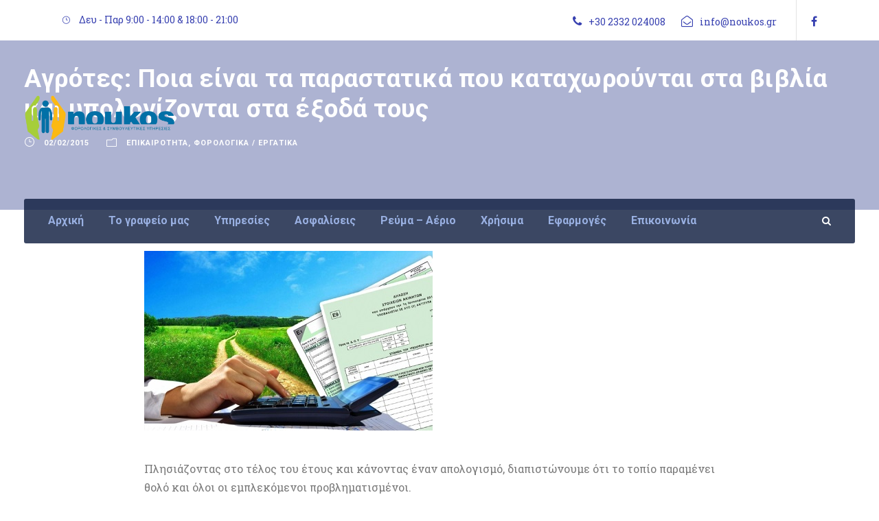

--- FILE ---
content_type: text/html; charset=UTF-8
request_url: https://noukos.gr/%CE%B1%CE%B3%CF%81%CF%8C%CF%84%CE%B5%CF%82-%CF%80%CE%BF%CE%B9%CE%B1-%CE%B5%CE%AF%CE%BD%CE%B1%CE%B9-%CF%84%CE%B1-%CF%80%CE%B1%CF%81%CE%B1%CF%83%CF%84%CE%B1%CF%84%CE%B9%CE%BA%CE%AC-%CF%80%CE%BF%CF%85/
body_size: 39277
content:
<!DOCTYPE html>
<html lang="el" class="no-js">
<head><meta charset="UTF-8"><script>if(navigator.userAgent.match(/MSIE|Internet Explorer/i)||navigator.userAgent.match(/Trident\/7\..*?rv:11/i)){var href=document.location.href;if(!href.match(/[?&]nowprocket/)){if(href.indexOf("?")==-1){if(href.indexOf("#")==-1){document.location.href=href+"?nowprocket=1"}else{document.location.href=href.replace("#","?nowprocket=1#")}}else{if(href.indexOf("#")==-1){document.location.href=href+"&nowprocket=1"}else{document.location.href=href.replace("#","&nowprocket=1#")}}}}</script><script>class RocketLazyLoadScripts{constructor(){this.v="1.2.3",this.triggerEvents=["keydown","mousedown","mousemove","touchmove","touchstart","touchend","wheel"],this.userEventHandler=this._triggerListener.bind(this),this.touchStartHandler=this._onTouchStart.bind(this),this.touchMoveHandler=this._onTouchMove.bind(this),this.touchEndHandler=this._onTouchEnd.bind(this),this.clickHandler=this._onClick.bind(this),this.interceptedClicks=[],window.addEventListener("pageshow",t=>{this.persisted=t.persisted}),window.addEventListener("DOMContentLoaded",()=>{this._preconnect3rdParties()}),this.delayedScripts={normal:[],async:[],defer:[]},this.trash=[],this.allJQueries=[]}_addUserInteractionListener(t){if(document.hidden){t._triggerListener();return}this.triggerEvents.forEach(e=>window.addEventListener(e,t.userEventHandler,{passive:!0})),window.addEventListener("touchstart",t.touchStartHandler,{passive:!0}),window.addEventListener("mousedown",t.touchStartHandler),document.addEventListener("visibilitychange",t.userEventHandler)}_removeUserInteractionListener(){this.triggerEvents.forEach(t=>window.removeEventListener(t,this.userEventHandler,{passive:!0})),document.removeEventListener("visibilitychange",this.userEventHandler)}_onTouchStart(t){"HTML"!==t.target.tagName&&(window.addEventListener("touchend",this.touchEndHandler),window.addEventListener("mouseup",this.touchEndHandler),window.addEventListener("touchmove",this.touchMoveHandler,{passive:!0}),window.addEventListener("mousemove",this.touchMoveHandler),t.target.addEventListener("click",this.clickHandler),this._renameDOMAttribute(t.target,"onclick","rocket-onclick"),this._pendingClickStarted())}_onTouchMove(t){window.removeEventListener("touchend",this.touchEndHandler),window.removeEventListener("mouseup",this.touchEndHandler),window.removeEventListener("touchmove",this.touchMoveHandler,{passive:!0}),window.removeEventListener("mousemove",this.touchMoveHandler),t.target.removeEventListener("click",this.clickHandler),this._renameDOMAttribute(t.target,"rocket-onclick","onclick"),this._pendingClickFinished()}_onTouchEnd(t){window.removeEventListener("touchend",this.touchEndHandler),window.removeEventListener("mouseup",this.touchEndHandler),window.removeEventListener("touchmove",this.touchMoveHandler,{passive:!0}),window.removeEventListener("mousemove",this.touchMoveHandler)}_onClick(t){t.target.removeEventListener("click",this.clickHandler),this._renameDOMAttribute(t.target,"rocket-onclick","onclick"),this.interceptedClicks.push(t),t.preventDefault(),t.stopPropagation(),t.stopImmediatePropagation(),this._pendingClickFinished()}_replayClicks(){window.removeEventListener("touchstart",this.touchStartHandler,{passive:!0}),window.removeEventListener("mousedown",this.touchStartHandler),this.interceptedClicks.forEach(t=>{t.target.dispatchEvent(new MouseEvent("click",{view:t.view,bubbles:!0,cancelable:!0}))})}_waitForPendingClicks(){return new Promise(t=>{this._isClickPending?this._pendingClickFinished=t:t()})}_pendingClickStarted(){this._isClickPending=!0}_pendingClickFinished(){this._isClickPending=!1}_renameDOMAttribute(t,e,r){t.hasAttribute&&t.hasAttribute(e)&&(event.target.setAttribute(r,event.target.getAttribute(e)),event.target.removeAttribute(e))}_triggerListener(){this._removeUserInteractionListener(this),"loading"===document.readyState?document.addEventListener("DOMContentLoaded",this._loadEverythingNow.bind(this)):this._loadEverythingNow()}_preconnect3rdParties(){let t=[];document.querySelectorAll("script[type=rocketlazyloadscript]").forEach(e=>{if(e.hasAttribute("src")){let r=new URL(e.src).origin;r!==location.origin&&t.push({src:r,crossOrigin:e.crossOrigin||"module"===e.getAttribute("data-rocket-type")})}}),t=[...new Map(t.map(t=>[JSON.stringify(t),t])).values()],this._batchInjectResourceHints(t,"preconnect")}async _loadEverythingNow(){this.lastBreath=Date.now(),this._delayEventListeners(this),this._delayJQueryReady(this),this._handleDocumentWrite(),this._registerAllDelayedScripts(),this._preloadAllScripts(),await this._loadScriptsFromList(this.delayedScripts.normal),await this._loadScriptsFromList(this.delayedScripts.defer),await this._loadScriptsFromList(this.delayedScripts.async);try{await this._triggerDOMContentLoaded(),await this._triggerWindowLoad()}catch(t){console.error(t)}window.dispatchEvent(new Event("rocket-allScriptsLoaded")),this._waitForPendingClicks().then(()=>{this._replayClicks()}),this._emptyTrash()}_registerAllDelayedScripts(){document.querySelectorAll("script[type=rocketlazyloadscript]").forEach(t=>{t.hasAttribute("data-rocket-src")?t.hasAttribute("async")&&!1!==t.async?this.delayedScripts.async.push(t):t.hasAttribute("defer")&&!1!==t.defer||"module"===t.getAttribute("data-rocket-type")?this.delayedScripts.defer.push(t):this.delayedScripts.normal.push(t):this.delayedScripts.normal.push(t)})}async _transformScript(t){return new Promise((await this._littleBreath(),navigator.userAgent.indexOf("Firefox/")>0||""===navigator.vendor)?e=>{let r=document.createElement("script");[...t.attributes].forEach(t=>{let e=t.nodeName;"type"!==e&&("data-rocket-type"===e&&(e="type"),"data-rocket-src"===e&&(e="src"),r.setAttribute(e,t.nodeValue))}),t.text&&(r.text=t.text),r.hasAttribute("src")?(r.addEventListener("load",e),r.addEventListener("error",e)):(r.text=t.text,e());try{t.parentNode.replaceChild(r,t)}catch(i){e()}}:async e=>{function r(){t.setAttribute("data-rocket-status","failed"),e()}try{let i=t.getAttribute("data-rocket-type"),n=t.getAttribute("data-rocket-src");t.text,i?(t.type=i,t.removeAttribute("data-rocket-type")):t.removeAttribute("type"),t.addEventListener("load",function r(){t.setAttribute("data-rocket-status","executed"),e()}),t.addEventListener("error",r),n?(t.removeAttribute("data-rocket-src"),t.src=n):t.src="data:text/javascript;base64,"+window.btoa(unescape(encodeURIComponent(t.text)))}catch(s){r()}})}async _loadScriptsFromList(t){let e=t.shift();return e&&e.isConnected?(await this._transformScript(e),this._loadScriptsFromList(t)):Promise.resolve()}_preloadAllScripts(){this._batchInjectResourceHints([...this.delayedScripts.normal,...this.delayedScripts.defer,...this.delayedScripts.async],"preload")}_batchInjectResourceHints(t,e){var r=document.createDocumentFragment();t.forEach(t=>{let i=t.getAttribute&&t.getAttribute("data-rocket-src")||t.src;if(i){let n=document.createElement("link");n.href=i,n.rel=e,"preconnect"!==e&&(n.as="script"),t.getAttribute&&"module"===t.getAttribute("data-rocket-type")&&(n.crossOrigin=!0),t.crossOrigin&&(n.crossOrigin=t.crossOrigin),t.integrity&&(n.integrity=t.integrity),r.appendChild(n),this.trash.push(n)}}),document.head.appendChild(r)}_delayEventListeners(t){let e={};function r(t,r){!function t(r){!e[r]&&(e[r]={originalFunctions:{add:r.addEventListener,remove:r.removeEventListener},eventsToRewrite:[]},r.addEventListener=function(){arguments[0]=i(arguments[0]),e[r].originalFunctions.add.apply(r,arguments)},r.removeEventListener=function(){arguments[0]=i(arguments[0]),e[r].originalFunctions.remove.apply(r,arguments)});function i(t){return e[r].eventsToRewrite.indexOf(t)>=0?"rocket-"+t:t}}(t),e[t].eventsToRewrite.push(r)}function i(t,e){let r=t[e];Object.defineProperty(t,e,{get:()=>r||function(){},set(i){t["rocket"+e]=r=i}})}r(document,"DOMContentLoaded"),r(window,"DOMContentLoaded"),r(window,"load"),r(window,"pageshow"),r(document,"readystatechange"),i(document,"onreadystatechange"),i(window,"onload"),i(window,"onpageshow")}_delayJQueryReady(t){let e;function r(r){if(r&&r.fn&&!t.allJQueries.includes(r)){r.fn.ready=r.fn.init.prototype.ready=function(e){return t.domReadyFired?e.bind(document)(r):document.addEventListener("rocket-DOMContentLoaded",()=>e.bind(document)(r)),r([])};let i=r.fn.on;r.fn.on=r.fn.init.prototype.on=function(){if(this[0]===window){function t(t){return t.split(" ").map(t=>"load"===t||0===t.indexOf("load.")?"rocket-jquery-load":t).join(" ")}"string"==typeof arguments[0]||arguments[0]instanceof String?arguments[0]=t(arguments[0]):"object"==typeof arguments[0]&&Object.keys(arguments[0]).forEach(e=>{let r=arguments[0][e];delete arguments[0][e],arguments[0][t(e)]=r})}return i.apply(this,arguments),this},t.allJQueries.push(r)}e=r}r(window.jQuery),Object.defineProperty(window,"jQuery",{get:()=>e,set(t){r(t)}})}async _triggerDOMContentLoaded(){this.domReadyFired=!0,await this._littleBreath(),document.dispatchEvent(new Event("rocket-DOMContentLoaded")),await this._littleBreath(),window.dispatchEvent(new Event("rocket-DOMContentLoaded")),await this._littleBreath(),document.dispatchEvent(new Event("rocket-readystatechange")),await this._littleBreath(),document.rocketonreadystatechange&&document.rocketonreadystatechange()}async _triggerWindowLoad(){await this._littleBreath(),window.dispatchEvent(new Event("rocket-load")),await this._littleBreath(),window.rocketonload&&window.rocketonload(),await this._littleBreath(),this.allJQueries.forEach(t=>t(window).trigger("rocket-jquery-load")),await this._littleBreath();let t=new Event("rocket-pageshow");t.persisted=this.persisted,window.dispatchEvent(t),await this._littleBreath(),window.rocketonpageshow&&window.rocketonpageshow({persisted:this.persisted})}_handleDocumentWrite(){let t=new Map;document.write=document.writeln=function(e){let r=document.currentScript;r||console.error("WPRocket unable to document.write this: "+e);let i=document.createRange(),n=r.parentElement,s=t.get(r);void 0===s&&(s=r.nextSibling,t.set(r,s));let a=document.createDocumentFragment();i.setStart(a,0),a.appendChild(i.createContextualFragment(e)),n.insertBefore(a,s)}}async _littleBreath(){Date.now()-this.lastBreath>45&&(await this._requestAnimFrame(),this.lastBreath=Date.now())}async _requestAnimFrame(){return document.hidden?new Promise(t=>setTimeout(t)):new Promise(t=>requestAnimationFrame(t))}_emptyTrash(){this.trash.forEach(t=>t.remove())}static run(){let t=new RocketLazyLoadScripts;t._addUserInteractionListener(t)}}RocketLazyLoadScripts.run();</script>
	
	<meta name="viewport" content="width=device-width, initial-scale=1">
	<link rel="profile" href="http://gmpg.org/xfn/11">
	<link rel="pingback" href="https://noukos.gr/xmlrpc.php">
				<style>								
					form#stickyelements-form input::-moz-placeholder{
						color: #4F4F4F;
					} 
					form#stickyelements-form input::-ms-input-placeholder{
						color: #4F4F4F					} 
					form#stickyelements-form input::-webkit-input-placeholder{
						color: #4F4F4F					}
					form#stickyelements-form input::placeholder{
						color: #4F4F4F					}
					form#stickyelements-form textarea::placeholder {
						color: #4F4F4F					}
					form#stickyelements-form textarea::-moz-placeholder {
						color: #4F4F4F					}					
			</style>	
			<meta name='robots' content='index, follow, max-image-preview:large, max-snippet:-1, max-video-preview:-1' />
	<style>img:is([sizes="auto" i], [sizes^="auto," i]) { contain-intrinsic-size: 3000px 1500px }</style>
	
	<!-- This site is optimized with the Yoast SEO plugin v26.4 - https://yoast.com/wordpress/plugins/seo/ -->
	<title>Αγρότες: Ποια είναι τα παραστατικά που καταχωρούνται στα βιβλία και υπολογίζονται στα έξοδά τους - Λογιστικό Φοροτεχνικό Γραφείο Νούκος Γρηγόριος</title>
	<link rel="canonical" href="https://noukos.gr/αγρότες-ποια-είναι-τα-παραστατικά-που/" />
	<meta property="og:locale" content="el_GR" />
	<meta property="og:type" content="article" />
	<meta property="og:title" content="Αγρότες: Ποια είναι τα παραστατικά που καταχωρούνται στα βιβλία και υπολογίζονται στα έξοδά τους - Λογιστικό Φοροτεχνικό Γραφείο Νούκος Γρηγόριος" />
	<meta property="og:description" content="Πλησιάζοντας στο τέλος του έτους και κάνοντας έναν απολογισμό, διαπιστώνουμε ότι το τοπίο παραμένει θολό και όλοι οι εμπλεκόμενοι προβληματισμένοι. Θα πρέπει να καταλάβουν όλοι, ότι οι γεωργικές καλλιέργειες είναι σαν μία οποιαδήποτε επιχείρηση και έτσι αντιμετωπίζεται πλέον από όλους, είτε έχουν βιβλία είτε όχι. Όπως όλες οι επιχειρήσεις, για κάθε τι που αγοράζουν και [&hellip;]" />
	<meta property="og:url" content="https://noukos.gr/αγρότες-ποια-είναι-τα-παραστατικά-που/" />
	<meta property="og:site_name" content="Λογιστικό Φοροτεχνικό Γραφείο Νούκος Γρηγόριος" />
	<meta property="article:publisher" content="https://www.facebook.com/noukos.gr" />
	<meta property="article:published_time" content="2015-02-02T11:39:35+00:00" />
	<meta property="article:modified_time" content="2015-02-02T11:44:06+00:00" />
	<meta property="og:image" content="https://noukos.gr/wp-content/uploads/2015/02/agrotes-eforia.jpg" />
	<meta property="og:image:width" content="420" />
	<meta property="og:image:height" content="262" />
	<meta property="og:image:type" content="image/jpeg" />
	<meta name="author" content="Grigoris" />
	<meta name="twitter:card" content="summary_large_image" />
	<meta name="twitter:label1" content="Συντάχθηκε από" />
	<meta name="twitter:data1" content="Grigoris" />
	<script type="application/ld+json" class="yoast-schema-graph">{"@context":"https://schema.org","@graph":[{"@type":"Article","@id":"https://noukos.gr/%ce%b1%ce%b3%cf%81%cf%8c%cf%84%ce%b5%cf%82-%cf%80%ce%bf%ce%b9%ce%b1-%ce%b5%ce%af%ce%bd%ce%b1%ce%b9-%cf%84%ce%b1-%cf%80%ce%b1%cf%81%ce%b1%cf%83%cf%84%ce%b1%cf%84%ce%b9%ce%ba%ce%ac-%cf%80%ce%bf%cf%85/#article","isPartOf":{"@id":"https://noukos.gr/%ce%b1%ce%b3%cf%81%cf%8c%cf%84%ce%b5%cf%82-%cf%80%ce%bf%ce%b9%ce%b1-%ce%b5%ce%af%ce%bd%ce%b1%ce%b9-%cf%84%ce%b1-%cf%80%ce%b1%cf%81%ce%b1%cf%83%cf%84%ce%b1%cf%84%ce%b9%ce%ba%ce%ac-%cf%80%ce%bf%cf%85/"},"author":{"name":"Grigoris","@id":"https://noukos.gr/#/schema/person/c09828a99f92f8ec2b8665cee2e81648"},"headline":"Αγρότες: Ποια είναι τα παραστατικά που καταχωρούνται στα βιβλία και υπολογίζονται στα έξοδά τους","datePublished":"2015-02-02T11:39:35+00:00","dateModified":"2015-02-02T11:44:06+00:00","mainEntityOfPage":{"@id":"https://noukos.gr/%ce%b1%ce%b3%cf%81%cf%8c%cf%84%ce%b5%cf%82-%cf%80%ce%bf%ce%b9%ce%b1-%ce%b5%ce%af%ce%bd%ce%b1%ce%b9-%cf%84%ce%b1-%cf%80%ce%b1%cf%81%ce%b1%cf%83%cf%84%ce%b1%cf%84%ce%b9%ce%ba%ce%ac-%cf%80%ce%bf%cf%85/"},"wordCount":10,"publisher":{"@id":"https://noukos.gr/#organization"},"image":{"@id":"https://noukos.gr/%ce%b1%ce%b3%cf%81%cf%8c%cf%84%ce%b5%cf%82-%cf%80%ce%bf%ce%b9%ce%b1-%ce%b5%ce%af%ce%bd%ce%b1%ce%b9-%cf%84%ce%b1-%cf%80%ce%b1%cf%81%ce%b1%cf%83%cf%84%ce%b1%cf%84%ce%b9%ce%ba%ce%ac-%cf%80%ce%bf%cf%85/#primaryimage"},"thumbnailUrl":"https://noukos.gr/wp-content/uploads/2015/02/agrotes-eforia.jpg","articleSection":["ΕΠΙΚΑΙΡΟΤΗΤΑ","Φορολογικά / Εργατικά"],"inLanguage":"el"},{"@type":"WebPage","@id":"https://noukos.gr/%ce%b1%ce%b3%cf%81%cf%8c%cf%84%ce%b5%cf%82-%cf%80%ce%bf%ce%b9%ce%b1-%ce%b5%ce%af%ce%bd%ce%b1%ce%b9-%cf%84%ce%b1-%cf%80%ce%b1%cf%81%ce%b1%cf%83%cf%84%ce%b1%cf%84%ce%b9%ce%ba%ce%ac-%cf%80%ce%bf%cf%85/","url":"https://noukos.gr/%ce%b1%ce%b3%cf%81%cf%8c%cf%84%ce%b5%cf%82-%cf%80%ce%bf%ce%b9%ce%b1-%ce%b5%ce%af%ce%bd%ce%b1%ce%b9-%cf%84%ce%b1-%cf%80%ce%b1%cf%81%ce%b1%cf%83%cf%84%ce%b1%cf%84%ce%b9%ce%ba%ce%ac-%cf%80%ce%bf%cf%85/","name":"Αγρότες: Ποια είναι τα παραστατικά που καταχωρούνται στα βιβλία και υπολογίζονται στα έξοδά τους - Λογιστικό Φοροτεχνικό Γραφείο Νούκος Γρηγόριος","isPartOf":{"@id":"https://noukos.gr/#website"},"primaryImageOfPage":{"@id":"https://noukos.gr/%ce%b1%ce%b3%cf%81%cf%8c%cf%84%ce%b5%cf%82-%cf%80%ce%bf%ce%b9%ce%b1-%ce%b5%ce%af%ce%bd%ce%b1%ce%b9-%cf%84%ce%b1-%cf%80%ce%b1%cf%81%ce%b1%cf%83%cf%84%ce%b1%cf%84%ce%b9%ce%ba%ce%ac-%cf%80%ce%bf%cf%85/#primaryimage"},"image":{"@id":"https://noukos.gr/%ce%b1%ce%b3%cf%81%cf%8c%cf%84%ce%b5%cf%82-%cf%80%ce%bf%ce%b9%ce%b1-%ce%b5%ce%af%ce%bd%ce%b1%ce%b9-%cf%84%ce%b1-%cf%80%ce%b1%cf%81%ce%b1%cf%83%cf%84%ce%b1%cf%84%ce%b9%ce%ba%ce%ac-%cf%80%ce%bf%cf%85/#primaryimage"},"thumbnailUrl":"https://noukos.gr/wp-content/uploads/2015/02/agrotes-eforia.jpg","datePublished":"2015-02-02T11:39:35+00:00","dateModified":"2015-02-02T11:44:06+00:00","breadcrumb":{"@id":"https://noukos.gr/%ce%b1%ce%b3%cf%81%cf%8c%cf%84%ce%b5%cf%82-%cf%80%ce%bf%ce%b9%ce%b1-%ce%b5%ce%af%ce%bd%ce%b1%ce%b9-%cf%84%ce%b1-%cf%80%ce%b1%cf%81%ce%b1%cf%83%cf%84%ce%b1%cf%84%ce%b9%ce%ba%ce%ac-%cf%80%ce%bf%cf%85/#breadcrumb"},"inLanguage":"el","potentialAction":[{"@type":"ReadAction","target":["https://noukos.gr/%ce%b1%ce%b3%cf%81%cf%8c%cf%84%ce%b5%cf%82-%cf%80%ce%bf%ce%b9%ce%b1-%ce%b5%ce%af%ce%bd%ce%b1%ce%b9-%cf%84%ce%b1-%cf%80%ce%b1%cf%81%ce%b1%cf%83%cf%84%ce%b1%cf%84%ce%b9%ce%ba%ce%ac-%cf%80%ce%bf%cf%85/"]}]},{"@type":"ImageObject","inLanguage":"el","@id":"https://noukos.gr/%ce%b1%ce%b3%cf%81%cf%8c%cf%84%ce%b5%cf%82-%cf%80%ce%bf%ce%b9%ce%b1-%ce%b5%ce%af%ce%bd%ce%b1%ce%b9-%cf%84%ce%b1-%cf%80%ce%b1%cf%81%ce%b1%cf%83%cf%84%ce%b1%cf%84%ce%b9%ce%ba%ce%ac-%cf%80%ce%bf%cf%85/#primaryimage","url":"https://noukos.gr/wp-content/uploads/2015/02/agrotes-eforia.jpg","contentUrl":"https://noukos.gr/wp-content/uploads/2015/02/agrotes-eforia.jpg","width":420,"height":262},{"@type":"BreadcrumbList","@id":"https://noukos.gr/%ce%b1%ce%b3%cf%81%cf%8c%cf%84%ce%b5%cf%82-%cf%80%ce%bf%ce%b9%ce%b1-%ce%b5%ce%af%ce%bd%ce%b1%ce%b9-%cf%84%ce%b1-%cf%80%ce%b1%cf%81%ce%b1%cf%83%cf%84%ce%b1%cf%84%ce%b9%ce%ba%ce%ac-%cf%80%ce%bf%cf%85/#breadcrumb","itemListElement":[{"@type":"ListItem","position":1,"name":"Αρχική","item":"https://noukos.gr/"},{"@type":"ListItem","position":2,"name":"Αγρότες: Ποια είναι τα παραστατικά που καταχωρούνται στα βιβλία και υπολογίζονται στα έξοδά τους"}]},{"@type":"WebSite","@id":"https://noukos.gr/#website","url":"https://noukos.gr/","name":"Noukos.gr","description":"noukos.gr","publisher":{"@id":"https://noukos.gr/#organization"},"potentialAction":[{"@type":"SearchAction","target":{"@type":"EntryPoint","urlTemplate":"https://noukos.gr/?s={search_term_string}"},"query-input":{"@type":"PropertyValueSpecification","valueRequired":true,"valueName":"search_term_string"}}],"inLanguage":"el"},{"@type":"Organization","@id":"https://noukos.gr/#organization","name":"Noukos.gr","url":"https://noukos.gr/","logo":{"@type":"ImageObject","inLanguage":"el","@id":"https://noukos.gr/#/schema/logo/image/","url":"https://noukos.gr/wp-content/uploads/2024/03/277764302_4791075884353676_4063631492144002430_n.jpg","contentUrl":"https://noukos.gr/wp-content/uploads/2024/03/277764302_4791075884353676_4063631492144002430_n.jpg","width":1600,"height":900,"caption":"Noukos.gr"},"image":{"@id":"https://noukos.gr/#/schema/logo/image/"},"sameAs":["https://www.facebook.com/noukos.gr"]},{"@type":"Person","@id":"https://noukos.gr/#/schema/person/c09828a99f92f8ec2b8665cee2e81648","name":"Grigoris","image":{"@type":"ImageObject","inLanguage":"el","@id":"https://noukos.gr/#/schema/person/image/","url":"https://secure.gravatar.com/avatar/53d835ef238d5a22eefab5167de685df276e93132c5270f19ae11859ff7a60f6?s=96&d=mm&r=g","contentUrl":"https://secure.gravatar.com/avatar/53d835ef238d5a22eefab5167de685df276e93132c5270f19ae11859ff7a60f6?s=96&d=mm&r=g","caption":"Grigoris"},"url":"https://noukos.gr/author/foroanapgmail-com/"}]}</script>
	<!-- / Yoast SEO plugin. -->


<link rel='dns-prefetch' href='//www.googletagmanager.com' />
<link rel='dns-prefetch' href='//fonts.googleapis.com' />
<link rel="alternate" type="application/rss+xml" title="Ροή RSS &raquo; Λογιστικό Φοροτεχνικό Γραφείο Νούκος Γρηγόριος" href="https://noukos.gr/feed/" />
<link rel="alternate" type="application/rss+xml" title="Ροή Σχολίων &raquo; Λογιστικό Φοροτεχνικό Γραφείο Νούκος Γρηγόριος" href="https://noukos.gr/comments/feed/" />
<script type="rocketlazyloadscript" data-rocket-type="text/javascript">
/* <![CDATA[ */
window._wpemojiSettings = {"baseUrl":"https:\/\/s.w.org\/images\/core\/emoji\/16.0.1\/72x72\/","ext":".png","svgUrl":"https:\/\/s.w.org\/images\/core\/emoji\/16.0.1\/svg\/","svgExt":".svg","source":{"concatemoji":"https:\/\/noukos.gr\/wp-includes\/js\/wp-emoji-release.min.js?ver=6.8.3"}};
/*! This file is auto-generated */
!function(s,n){var o,i,e;function c(e){try{var t={supportTests:e,timestamp:(new Date).valueOf()};sessionStorage.setItem(o,JSON.stringify(t))}catch(e){}}function p(e,t,n){e.clearRect(0,0,e.canvas.width,e.canvas.height),e.fillText(t,0,0);var t=new Uint32Array(e.getImageData(0,0,e.canvas.width,e.canvas.height).data),a=(e.clearRect(0,0,e.canvas.width,e.canvas.height),e.fillText(n,0,0),new Uint32Array(e.getImageData(0,0,e.canvas.width,e.canvas.height).data));return t.every(function(e,t){return e===a[t]})}function u(e,t){e.clearRect(0,0,e.canvas.width,e.canvas.height),e.fillText(t,0,0);for(var n=e.getImageData(16,16,1,1),a=0;a<n.data.length;a++)if(0!==n.data[a])return!1;return!0}function f(e,t,n,a){switch(t){case"flag":return n(e,"\ud83c\udff3\ufe0f\u200d\u26a7\ufe0f","\ud83c\udff3\ufe0f\u200b\u26a7\ufe0f")?!1:!n(e,"\ud83c\udde8\ud83c\uddf6","\ud83c\udde8\u200b\ud83c\uddf6")&&!n(e,"\ud83c\udff4\udb40\udc67\udb40\udc62\udb40\udc65\udb40\udc6e\udb40\udc67\udb40\udc7f","\ud83c\udff4\u200b\udb40\udc67\u200b\udb40\udc62\u200b\udb40\udc65\u200b\udb40\udc6e\u200b\udb40\udc67\u200b\udb40\udc7f");case"emoji":return!a(e,"\ud83e\udedf")}return!1}function g(e,t,n,a){var r="undefined"!=typeof WorkerGlobalScope&&self instanceof WorkerGlobalScope?new OffscreenCanvas(300,150):s.createElement("canvas"),o=r.getContext("2d",{willReadFrequently:!0}),i=(o.textBaseline="top",o.font="600 32px Arial",{});return e.forEach(function(e){i[e]=t(o,e,n,a)}),i}function t(e){var t=s.createElement("script");t.src=e,t.defer=!0,s.head.appendChild(t)}"undefined"!=typeof Promise&&(o="wpEmojiSettingsSupports",i=["flag","emoji"],n.supports={everything:!0,everythingExceptFlag:!0},e=new Promise(function(e){s.addEventListener("DOMContentLoaded",e,{once:!0})}),new Promise(function(t){var n=function(){try{var e=JSON.parse(sessionStorage.getItem(o));if("object"==typeof e&&"number"==typeof e.timestamp&&(new Date).valueOf()<e.timestamp+604800&&"object"==typeof e.supportTests)return e.supportTests}catch(e){}return null}();if(!n){if("undefined"!=typeof Worker&&"undefined"!=typeof OffscreenCanvas&&"undefined"!=typeof URL&&URL.createObjectURL&&"undefined"!=typeof Blob)try{var e="postMessage("+g.toString()+"("+[JSON.stringify(i),f.toString(),p.toString(),u.toString()].join(",")+"));",a=new Blob([e],{type:"text/javascript"}),r=new Worker(URL.createObjectURL(a),{name:"wpTestEmojiSupports"});return void(r.onmessage=function(e){c(n=e.data),r.terminate(),t(n)})}catch(e){}c(n=g(i,f,p,u))}t(n)}).then(function(e){for(var t in e)n.supports[t]=e[t],n.supports.everything=n.supports.everything&&n.supports[t],"flag"!==t&&(n.supports.everythingExceptFlag=n.supports.everythingExceptFlag&&n.supports[t]);n.supports.everythingExceptFlag=n.supports.everythingExceptFlag&&!n.supports.flag,n.DOMReady=!1,n.readyCallback=function(){n.DOMReady=!0}}).then(function(){return e}).then(function(){var e;n.supports.everything||(n.readyCallback(),(e=n.source||{}).concatemoji?t(e.concatemoji):e.wpemoji&&e.twemoji&&(t(e.twemoji),t(e.wpemoji)))}))}((window,document),window._wpemojiSettings);
/* ]]> */
</script>
<style id='wp-emoji-styles-inline-css' type='text/css'>

	img.wp-smiley, img.emoji {
		display: inline !important;
		border: none !important;
		box-shadow: none !important;
		height: 1em !important;
		width: 1em !important;
		margin: 0 0.07em !important;
		vertical-align: -0.1em !important;
		background: none !important;
		padding: 0 !important;
	}
</style>
<link rel='stylesheet' id='wp-block-library-css' href='https://noukos.gr/wp-includes/css/dist/block-library/style.min.css?ver=6.8.3' type='text/css' media='all' />
<style id='classic-theme-styles-inline-css' type='text/css'>
/*! This file is auto-generated */
.wp-block-button__link{color:#fff;background-color:#32373c;border-radius:9999px;box-shadow:none;text-decoration:none;padding:calc(.667em + 2px) calc(1.333em + 2px);font-size:1.125em}.wp-block-file__button{background:#32373c;color:#fff;text-decoration:none}
</style>
<style id='global-styles-inline-css' type='text/css'>
:root{--wp--preset--aspect-ratio--square: 1;--wp--preset--aspect-ratio--4-3: 4/3;--wp--preset--aspect-ratio--3-4: 3/4;--wp--preset--aspect-ratio--3-2: 3/2;--wp--preset--aspect-ratio--2-3: 2/3;--wp--preset--aspect-ratio--16-9: 16/9;--wp--preset--aspect-ratio--9-16: 9/16;--wp--preset--color--black: #000000;--wp--preset--color--cyan-bluish-gray: #abb8c3;--wp--preset--color--white: #ffffff;--wp--preset--color--pale-pink: #f78da7;--wp--preset--color--vivid-red: #cf2e2e;--wp--preset--color--luminous-vivid-orange: #ff6900;--wp--preset--color--luminous-vivid-amber: #fcb900;--wp--preset--color--light-green-cyan: #7bdcb5;--wp--preset--color--vivid-green-cyan: #00d084;--wp--preset--color--pale-cyan-blue: #8ed1fc;--wp--preset--color--vivid-cyan-blue: #0693e3;--wp--preset--color--vivid-purple: #9b51e0;--wp--preset--gradient--vivid-cyan-blue-to-vivid-purple: linear-gradient(135deg,rgba(6,147,227,1) 0%,rgb(155,81,224) 100%);--wp--preset--gradient--light-green-cyan-to-vivid-green-cyan: linear-gradient(135deg,rgb(122,220,180) 0%,rgb(0,208,130) 100%);--wp--preset--gradient--luminous-vivid-amber-to-luminous-vivid-orange: linear-gradient(135deg,rgba(252,185,0,1) 0%,rgba(255,105,0,1) 100%);--wp--preset--gradient--luminous-vivid-orange-to-vivid-red: linear-gradient(135deg,rgba(255,105,0,1) 0%,rgb(207,46,46) 100%);--wp--preset--gradient--very-light-gray-to-cyan-bluish-gray: linear-gradient(135deg,rgb(238,238,238) 0%,rgb(169,184,195) 100%);--wp--preset--gradient--cool-to-warm-spectrum: linear-gradient(135deg,rgb(74,234,220) 0%,rgb(151,120,209) 20%,rgb(207,42,186) 40%,rgb(238,44,130) 60%,rgb(251,105,98) 80%,rgb(254,248,76) 100%);--wp--preset--gradient--blush-light-purple: linear-gradient(135deg,rgb(255,206,236) 0%,rgb(152,150,240) 100%);--wp--preset--gradient--blush-bordeaux: linear-gradient(135deg,rgb(254,205,165) 0%,rgb(254,45,45) 50%,rgb(107,0,62) 100%);--wp--preset--gradient--luminous-dusk: linear-gradient(135deg,rgb(255,203,112) 0%,rgb(199,81,192) 50%,rgb(65,88,208) 100%);--wp--preset--gradient--pale-ocean: linear-gradient(135deg,rgb(255,245,203) 0%,rgb(182,227,212) 50%,rgb(51,167,181) 100%);--wp--preset--gradient--electric-grass: linear-gradient(135deg,rgb(202,248,128) 0%,rgb(113,206,126) 100%);--wp--preset--gradient--midnight: linear-gradient(135deg,rgb(2,3,129) 0%,rgb(40,116,252) 100%);--wp--preset--font-size--small: 13px;--wp--preset--font-size--medium: 20px;--wp--preset--font-size--large: 36px;--wp--preset--font-size--x-large: 42px;--wp--preset--spacing--20: 0.44rem;--wp--preset--spacing--30: 0.67rem;--wp--preset--spacing--40: 1rem;--wp--preset--spacing--50: 1.5rem;--wp--preset--spacing--60: 2.25rem;--wp--preset--spacing--70: 3.38rem;--wp--preset--spacing--80: 5.06rem;--wp--preset--shadow--natural: 6px 6px 9px rgba(0, 0, 0, 0.2);--wp--preset--shadow--deep: 12px 12px 50px rgba(0, 0, 0, 0.4);--wp--preset--shadow--sharp: 6px 6px 0px rgba(0, 0, 0, 0.2);--wp--preset--shadow--outlined: 6px 6px 0px -3px rgba(255, 255, 255, 1), 6px 6px rgba(0, 0, 0, 1);--wp--preset--shadow--crisp: 6px 6px 0px rgba(0, 0, 0, 1);}:where(.is-layout-flex){gap: 0.5em;}:where(.is-layout-grid){gap: 0.5em;}body .is-layout-flex{display: flex;}.is-layout-flex{flex-wrap: wrap;align-items: center;}.is-layout-flex > :is(*, div){margin: 0;}body .is-layout-grid{display: grid;}.is-layout-grid > :is(*, div){margin: 0;}:where(.wp-block-columns.is-layout-flex){gap: 2em;}:where(.wp-block-columns.is-layout-grid){gap: 2em;}:where(.wp-block-post-template.is-layout-flex){gap: 1.25em;}:where(.wp-block-post-template.is-layout-grid){gap: 1.25em;}.has-black-color{color: var(--wp--preset--color--black) !important;}.has-cyan-bluish-gray-color{color: var(--wp--preset--color--cyan-bluish-gray) !important;}.has-white-color{color: var(--wp--preset--color--white) !important;}.has-pale-pink-color{color: var(--wp--preset--color--pale-pink) !important;}.has-vivid-red-color{color: var(--wp--preset--color--vivid-red) !important;}.has-luminous-vivid-orange-color{color: var(--wp--preset--color--luminous-vivid-orange) !important;}.has-luminous-vivid-amber-color{color: var(--wp--preset--color--luminous-vivid-amber) !important;}.has-light-green-cyan-color{color: var(--wp--preset--color--light-green-cyan) !important;}.has-vivid-green-cyan-color{color: var(--wp--preset--color--vivid-green-cyan) !important;}.has-pale-cyan-blue-color{color: var(--wp--preset--color--pale-cyan-blue) !important;}.has-vivid-cyan-blue-color{color: var(--wp--preset--color--vivid-cyan-blue) !important;}.has-vivid-purple-color{color: var(--wp--preset--color--vivid-purple) !important;}.has-black-background-color{background-color: var(--wp--preset--color--black) !important;}.has-cyan-bluish-gray-background-color{background-color: var(--wp--preset--color--cyan-bluish-gray) !important;}.has-white-background-color{background-color: var(--wp--preset--color--white) !important;}.has-pale-pink-background-color{background-color: var(--wp--preset--color--pale-pink) !important;}.has-vivid-red-background-color{background-color: var(--wp--preset--color--vivid-red) !important;}.has-luminous-vivid-orange-background-color{background-color: var(--wp--preset--color--luminous-vivid-orange) !important;}.has-luminous-vivid-amber-background-color{background-color: var(--wp--preset--color--luminous-vivid-amber) !important;}.has-light-green-cyan-background-color{background-color: var(--wp--preset--color--light-green-cyan) !important;}.has-vivid-green-cyan-background-color{background-color: var(--wp--preset--color--vivid-green-cyan) !important;}.has-pale-cyan-blue-background-color{background-color: var(--wp--preset--color--pale-cyan-blue) !important;}.has-vivid-cyan-blue-background-color{background-color: var(--wp--preset--color--vivid-cyan-blue) !important;}.has-vivid-purple-background-color{background-color: var(--wp--preset--color--vivid-purple) !important;}.has-black-border-color{border-color: var(--wp--preset--color--black) !important;}.has-cyan-bluish-gray-border-color{border-color: var(--wp--preset--color--cyan-bluish-gray) !important;}.has-white-border-color{border-color: var(--wp--preset--color--white) !important;}.has-pale-pink-border-color{border-color: var(--wp--preset--color--pale-pink) !important;}.has-vivid-red-border-color{border-color: var(--wp--preset--color--vivid-red) !important;}.has-luminous-vivid-orange-border-color{border-color: var(--wp--preset--color--luminous-vivid-orange) !important;}.has-luminous-vivid-amber-border-color{border-color: var(--wp--preset--color--luminous-vivid-amber) !important;}.has-light-green-cyan-border-color{border-color: var(--wp--preset--color--light-green-cyan) !important;}.has-vivid-green-cyan-border-color{border-color: var(--wp--preset--color--vivid-green-cyan) !important;}.has-pale-cyan-blue-border-color{border-color: var(--wp--preset--color--pale-cyan-blue) !important;}.has-vivid-cyan-blue-border-color{border-color: var(--wp--preset--color--vivid-cyan-blue) !important;}.has-vivid-purple-border-color{border-color: var(--wp--preset--color--vivid-purple) !important;}.has-vivid-cyan-blue-to-vivid-purple-gradient-background{background: var(--wp--preset--gradient--vivid-cyan-blue-to-vivid-purple) !important;}.has-light-green-cyan-to-vivid-green-cyan-gradient-background{background: var(--wp--preset--gradient--light-green-cyan-to-vivid-green-cyan) !important;}.has-luminous-vivid-amber-to-luminous-vivid-orange-gradient-background{background: var(--wp--preset--gradient--luminous-vivid-amber-to-luminous-vivid-orange) !important;}.has-luminous-vivid-orange-to-vivid-red-gradient-background{background: var(--wp--preset--gradient--luminous-vivid-orange-to-vivid-red) !important;}.has-very-light-gray-to-cyan-bluish-gray-gradient-background{background: var(--wp--preset--gradient--very-light-gray-to-cyan-bluish-gray) !important;}.has-cool-to-warm-spectrum-gradient-background{background: var(--wp--preset--gradient--cool-to-warm-spectrum) !important;}.has-blush-light-purple-gradient-background{background: var(--wp--preset--gradient--blush-light-purple) !important;}.has-blush-bordeaux-gradient-background{background: var(--wp--preset--gradient--blush-bordeaux) !important;}.has-luminous-dusk-gradient-background{background: var(--wp--preset--gradient--luminous-dusk) !important;}.has-pale-ocean-gradient-background{background: var(--wp--preset--gradient--pale-ocean) !important;}.has-electric-grass-gradient-background{background: var(--wp--preset--gradient--electric-grass) !important;}.has-midnight-gradient-background{background: var(--wp--preset--gradient--midnight) !important;}.has-small-font-size{font-size: var(--wp--preset--font-size--small) !important;}.has-medium-font-size{font-size: var(--wp--preset--font-size--medium) !important;}.has-large-font-size{font-size: var(--wp--preset--font-size--large) !important;}.has-x-large-font-size{font-size: var(--wp--preset--font-size--x-large) !important;}
:where(.wp-block-post-template.is-layout-flex){gap: 1.25em;}:where(.wp-block-post-template.is-layout-grid){gap: 1.25em;}
:where(.wp-block-columns.is-layout-flex){gap: 2em;}:where(.wp-block-columns.is-layout-grid){gap: 2em;}
:root :where(.wp-block-pullquote){font-size: 1.5em;line-height: 1.6;}
</style>
<link data-minify="1" rel='stylesheet' id='contact-form-7-css' href='https://noukos.gr/wp-content/cache/min/1/wp-content/plugins/contact-form-7/includes/css/styles.css?ver=1768148320' type='text/css' media='all' />
<link rel='stylesheet' id='gdlr-core-google-font-css' href='https://fonts.googleapis.com/css?family=Roboto%3A100%2C100italic%2C300%2C300italic%2Cregular%2Citalic%2C500%2C500italic%2C700%2C700italic%2C900%2C900italic%7CRoboto+Slab%3A100%2C200%2C300%2Cregular%2C500%2C600%2C700%2C800%2C900&#038;subset=cyrillic%2Ccyrillic-ext%2Cgreek%2Cgreek-ext%2Clatin%2Clatin-ext%2Cvietnamese&#038;ver=6.8.3' type='text/css' media='all' />
<link data-minify="1" rel='stylesheet' id='font-awesome-css' href='https://noukos.gr/wp-content/cache/min/1/wp-content/plugins/elementor/assets/lib/font-awesome/css/font-awesome.min.css?ver=1768148320' type='text/css' media='all' />
<link data-minify="1" rel='stylesheet' id='elegant-font-css' href='https://noukos.gr/wp-content/cache/min/1/wp-content/plugins/goodlayers-core/plugins/elegant/elegant-font.css?ver=1768148320' type='text/css' media='all' />
<link data-minify="1" rel='stylesheet' id='gdlr-core-plugin-css' href='https://noukos.gr/wp-content/cache/min/1/wp-content/plugins/goodlayers-core/plugins/style.css?ver=1768148320' type='text/css' media='all' />
<link data-minify="1" rel='stylesheet' id='gdlr-core-page-builder-css' href='https://noukos.gr/wp-content/cache/min/1/wp-content/plugins/goodlayers-core/include/css/page-builder.css?ver=1768148320' type='text/css' media='all' />
<link data-minify="1" rel='stylesheet' id='financity-style-core-css' href='https://noukos.gr/wp-content/cache/min/1/wp-content/themes/financity/css/style-core.css?ver=1768148320' type='text/css' media='all' />
<link data-minify="1" rel='stylesheet' id='financity-custom-style-css' href='https://noukos.gr/wp-content/cache/min/1/wp-content/uploads/financity-style-custom.css?ver=1768148321' type='text/css' media='all' />
<link rel='stylesheet' id='mystickyelements-google-fonts-css' href='https://fonts.googleapis.com/css?family=Poppins%3A400%2C500%2C600%2C700&#038;ver=6.8.3' type='text/css' media='all' />
<link data-minify="1" rel='stylesheet' id='font-awesome-css-css' href='https://noukos.gr/wp-content/cache/min/1/wp-content/plugins/mystickyelements/css/font-awesome.min.css?ver=1768148321' type='text/css' media='all' />
<link data-minify="1" rel='stylesheet' id='mystickyelements-front-css-css' href='https://noukos.gr/wp-content/cache/min/1/wp-content/plugins/mystickyelements/css/mystickyelements-front.min.css?ver=1768148321' type='text/css' media='all' />
<link data-minify="1" rel='stylesheet' id='intl-tel-input-css' href='https://noukos.gr/wp-content/cache/min/1/wp-content/plugins/mystickyelements/intl-tel-input-src/build/css/intlTelInput.css?ver=1768148321' type='text/css' media='all' />
<link rel='stylesheet' id='cookie-dough-consent-front-style-css' href='https://noukos.gr/wp-content/plugins/cookie-dough-compliance-and-consent-for-gdpr/public/css/front.min.css?ver=2.2.5' type='text/css' media='all' />
<style id='rocket-lazyload-inline-css' type='text/css'>
.rll-youtube-player{position:relative;padding-bottom:56.23%;height:0;overflow:hidden;max-width:100%;}.rll-youtube-player:focus-within{outline: 2px solid currentColor;outline-offset: 5px;}.rll-youtube-player iframe{position:absolute;top:0;left:0;width:100%;height:100%;z-index:100;background:0 0}.rll-youtube-player img{bottom:0;display:block;left:0;margin:auto;max-width:100%;width:100%;position:absolute;right:0;top:0;border:none;height:auto;-webkit-transition:.4s all;-moz-transition:.4s all;transition:.4s all}.rll-youtube-player img:hover{-webkit-filter:brightness(75%)}.rll-youtube-player .play{height:100%;width:100%;left:0;top:0;position:absolute;background:url(https://noukos.gr/wp-content/plugins/wp-rocket/assets/img/youtube.png) no-repeat center;background-color: transparent !important;cursor:pointer;border:none;}
</style>
<link data-minify="1" rel='stylesheet' id='simple-share-buttons-adder-ssba-css' href='https://noukos.gr/wp-content/cache/min/1/wp-content/plugins/simple-share-buttons-adder/css/ssba.css?ver=1768148787' type='text/css' media='all' />
<style id='simple-share-buttons-adder-ssba-inline-css' type='text/css'>
.ssba img
								{border:  0;
									box-shadow: none !important;
									display: inline !important;
									vertical-align: middle;
									box-sizing: unset;
								}

								.ssba-classic-2 .ssbp-text {
									display: none!important;
								}
					.ssbp-list li a {height: 30px!important; width: 35px!important; 
					}
					.ssbp-list li a:hover {
					}

					.ssbp-list li a svg, .ssbp-list li a.ssbp-douban span:not(.color-icon) svg, .ssbp-list li a svg path, .ssbp-list li a.ssbp-surfingbird span:not(.color-icon) svg polygon {line-height: 30px!important;; font-size: 18px;}
					.ssbp-list li a:hover svg, .ssbp-list li a:hover span:not(.color-icon) svg, .ssbp-list li a.ssbp-douban:hover span:not(.color-icon) svg path, .ssbp-list li a.ssbp-surfingbird:hover svg polygon {}
					.ssbp-list li {
					margin-left: 12px!important;
					}

					.ssba-share-text {
					font-size: 12px;  font-weight: normal; font-family: inherit;
						}

			   #ssba-bar-2 .ssbp-bar-list {
					max-width: 48px !important;;
			   }
			   #ssba-bar-2 .ssbp-bar-list li a {height: 48px !important; width: 48px !important; 
				}
				#ssba-bar-2 .ssbp-bar-list li a:hover {
				}

				#ssba-bar-2 .ssbp-bar-list li a svg,
				 #ssba-bar-2 .ssbp-bar-list li a svg path, .ssbp-bar-list li a.ssbp-surfingbird span:not(.color-icon) svg polygon {line-height: 48px !important;; font-size: 18px;}
				#ssba-bar-2 .ssbp-bar-list li a:hover svg,
				 #ssba-bar-2 .ssbp-bar-list li a:hover svg path, .ssbp-bar-list li a.ssbp-surfingbird span:not(.color-icon) svg polygon {}
				#ssba-bar-2 .ssbp-bar-list li {
				margin: 0px 0!important;
				}@media only screen and ( max-width: 750px ) {
				#ssba-bar-2 {
				display: block;
				}
			}
</style>
<script type="rocketlazyloadscript" data-rocket-type="text/javascript" data-rocket-src="https://noukos.gr/wp-includes/js/jquery/jquery.min.js?ver=3.7.1" id="jquery-core-js"></script>
<script type="rocketlazyloadscript" data-rocket-type="text/javascript" data-rocket-src="https://noukos.gr/wp-includes/js/jquery/jquery-migrate.min.js?ver=3.4.1" id="jquery-migrate-js"></script>
<!--[if lt IE 9]>
<script type="text/javascript" src="https://noukos.gr/wp-content/themes/financity/js/html5.js?ver=6.8.3" id="financity-html5js-js"></script>
<![endif]-->

<!-- Google tag (gtag.js) snippet added by Site Kit -->
<!-- Google Analytics snippet added by Site Kit -->
<script type="rocketlazyloadscript" data-rocket-type="text/javascript" data-rocket-src="https://www.googletagmanager.com/gtag/js?id=GT-5R3V9XSR" id="google_gtagjs-js" async></script>
<script type="rocketlazyloadscript" data-rocket-type="text/javascript" id="google_gtagjs-js-after">
/* <![CDATA[ */
window.dataLayer = window.dataLayer || [];function gtag(){dataLayer.push(arguments);}
gtag("set","linker",{"domains":["noukos.gr"]});
gtag("js", new Date());
gtag("set", "developer_id.dZTNiMT", true);
gtag("config", "GT-5R3V9XSR");
 window._googlesitekit = window._googlesitekit || {}; window._googlesitekit.throttledEvents = []; window._googlesitekit.gtagEvent = (name, data) => { var key = JSON.stringify( { name, data } ); if ( !! window._googlesitekit.throttledEvents[ key ] ) { return; } window._googlesitekit.throttledEvents[ key ] = true; setTimeout( () => { delete window._googlesitekit.throttledEvents[ key ]; }, 5 ); gtag( "event", name, { ...data, event_source: "site-kit" } ); }; 
/* ]]> */
</script>
<link rel="https://api.w.org/" href="https://noukos.gr/wp-json/" /><link rel="alternate" title="JSON" type="application/json" href="https://noukos.gr/wp-json/wp/v2/posts/2403" /><link rel="EditURI" type="application/rsd+xml" title="RSD" href="https://noukos.gr/xmlrpc.php?rsd" />
<meta name="generator" content="WordPress 6.8.3" />
<link rel='shortlink' href='https://noukos.gr/?p=2403' />
<link rel="alternate" title="oEmbed (JSON)" type="application/json+oembed" href="https://noukos.gr/wp-json/oembed/1.0/embed?url=https%3A%2F%2Fnoukos.gr%2F%25ce%25b1%25ce%25b3%25cf%2581%25cf%258c%25cf%2584%25ce%25b5%25cf%2582-%25cf%2580%25ce%25bf%25ce%25b9%25ce%25b1-%25ce%25b5%25ce%25af%25ce%25bd%25ce%25b1%25ce%25b9-%25cf%2584%25ce%25b1-%25cf%2580%25ce%25b1%25cf%2581%25ce%25b1%25cf%2583%25cf%2584%25ce%25b1%25cf%2584%25ce%25b9%25ce%25ba%25ce%25ac-%25cf%2580%25ce%25bf%25cf%2585%2F" />
<link rel="alternate" title="oEmbed (XML)" type="text/xml+oembed" href="https://noukos.gr/wp-json/oembed/1.0/embed?url=https%3A%2F%2Fnoukos.gr%2F%25ce%25b1%25ce%25b3%25cf%2581%25cf%258c%25cf%2584%25ce%25b5%25cf%2582-%25cf%2580%25ce%25bf%25ce%25b9%25ce%25b1-%25ce%25b5%25ce%25af%25ce%25bd%25ce%25b1%25ce%25b9-%25cf%2584%25ce%25b1-%25cf%2580%25ce%25b1%25cf%2581%25ce%25b1%25cf%2583%25cf%2584%25ce%25b1%25cf%2584%25ce%25b9%25ce%25ba%25ce%25ac-%25cf%2580%25ce%25bf%25cf%2585%2F&#038;format=xml" />
<meta name="generator" content="Site Kit by Google 1.166.0" /><meta name="generator" content="Elementor 3.33.1; features: additional_custom_breakpoints; settings: css_print_method-external, google_font-enabled, font_display-swap">
<style type="text/css">.recentcomments a{display:inline !important;padding:0 !important;margin:0 !important;}</style>			<style>
				.e-con.e-parent:nth-of-type(n+4):not(.e-lazyloaded):not(.e-no-lazyload),
				.e-con.e-parent:nth-of-type(n+4):not(.e-lazyloaded):not(.e-no-lazyload) * {
					background-image: none !important;
				}
				@media screen and (max-height: 1024px) {
					.e-con.e-parent:nth-of-type(n+3):not(.e-lazyloaded):not(.e-no-lazyload),
					.e-con.e-parent:nth-of-type(n+3):not(.e-lazyloaded):not(.e-no-lazyload) * {
						background-image: none !important;
					}
				}
				@media screen and (max-height: 640px) {
					.e-con.e-parent:nth-of-type(n+2):not(.e-lazyloaded):not(.e-no-lazyload),
					.e-con.e-parent:nth-of-type(n+2):not(.e-lazyloaded):not(.e-no-lazyload) * {
						background-image: none !important;
					}
				}
			</style>
			<meta name="generator" content="Powered by Slider Revolution 6.6.5 - responsive, Mobile-Friendly Slider Plugin for WordPress with comfortable drag and drop interface." />
<link rel="icon" href="https://noukos.gr/wp-content/uploads/2018/09/cropped-LOGO-FB-32x32.jpg" sizes="32x32" />
<link rel="icon" href="https://noukos.gr/wp-content/uploads/2018/09/cropped-LOGO-FB-192x192.jpg" sizes="192x192" />
<link rel="apple-touch-icon" href="https://noukos.gr/wp-content/uploads/2018/09/cropped-LOGO-FB-180x180.jpg" />
<meta name="msapplication-TileImage" content="https://noukos.gr/wp-content/uploads/2018/09/cropped-LOGO-FB-270x270.jpg" />
<script type="rocketlazyloadscript">function setREVStartSize(e){
			//window.requestAnimationFrame(function() {
				window.RSIW = window.RSIW===undefined ? window.innerWidth : window.RSIW;
				window.RSIH = window.RSIH===undefined ? window.innerHeight : window.RSIH;
				try {
					var pw = document.getElementById(e.c).parentNode.offsetWidth,
						newh;
					pw = pw===0 || isNaN(pw) || (e.l=="fullwidth" || e.layout=="fullwidth") ? window.RSIW : pw;
					e.tabw = e.tabw===undefined ? 0 : parseInt(e.tabw);
					e.thumbw = e.thumbw===undefined ? 0 : parseInt(e.thumbw);
					e.tabh = e.tabh===undefined ? 0 : parseInt(e.tabh);
					e.thumbh = e.thumbh===undefined ? 0 : parseInt(e.thumbh);
					e.tabhide = e.tabhide===undefined ? 0 : parseInt(e.tabhide);
					e.thumbhide = e.thumbhide===undefined ? 0 : parseInt(e.thumbhide);
					e.mh = e.mh===undefined || e.mh=="" || e.mh==="auto" ? 0 : parseInt(e.mh,0);
					if(e.layout==="fullscreen" || e.l==="fullscreen")
						newh = Math.max(e.mh,window.RSIH);
					else{
						e.gw = Array.isArray(e.gw) ? e.gw : [e.gw];
						for (var i in e.rl) if (e.gw[i]===undefined || e.gw[i]===0) e.gw[i] = e.gw[i-1];
						e.gh = e.el===undefined || e.el==="" || (Array.isArray(e.el) && e.el.length==0)? e.gh : e.el;
						e.gh = Array.isArray(e.gh) ? e.gh : [e.gh];
						for (var i in e.rl) if (e.gh[i]===undefined || e.gh[i]===0) e.gh[i] = e.gh[i-1];
											
						var nl = new Array(e.rl.length),
							ix = 0,
							sl;
						e.tabw = e.tabhide>=pw ? 0 : e.tabw;
						e.thumbw = e.thumbhide>=pw ? 0 : e.thumbw;
						e.tabh = e.tabhide>=pw ? 0 : e.tabh;
						e.thumbh = e.thumbhide>=pw ? 0 : e.thumbh;
						for (var i in e.rl) nl[i] = e.rl[i]<window.RSIW ? 0 : e.rl[i];
						sl = nl[0];
						for (var i in nl) if (sl>nl[i] && nl[i]>0) { sl = nl[i]; ix=i;}
						var m = pw>(e.gw[ix]+e.tabw+e.thumbw) ? 1 : (pw-(e.tabw+e.thumbw)) / (e.gw[ix]);
						newh =  (e.gh[ix] * m) + (e.tabh + e.thumbh);
					}
					var el = document.getElementById(e.c);
					if (el!==null && el) el.style.height = newh+"px";
					el = document.getElementById(e.c+"_wrapper");
					if (el!==null && el) {
						el.style.height = newh+"px";
						el.style.display = "block";
					}
				} catch(e){
					console.log("Failure at Presize of Slider:" + e)
				}
			//});
		  };</script>
		<style type="text/css" id="wp-custom-css">
			.financity-blog-info.financity-blog-info-font.financity-blog-info-author {
    display: none !important;
}

.financity-page-title-content.financity-item-pdlr {
    display: none !important;
}

.gdlr-core-social-share-item.gdlr-core-item-pdb.gdlr-core-center-align.gdlr-core-social-share-left-text.gdlr-core-item-mglr.gdlr-core-style-plain {
    display: none !important;
}

i.fa.fa-angle-down {
    display: none;
}
.gdlr-core-blog-widget .gdlr-core-blog-thumbnail{
	margin-right: 15px !important;
    max-width: 140px !important;
}
.gdlr-core-blog-title{
	padding-top: 20px;
}
.gdlr-core-blog-info-wrapper{
	display: none !important;
}
#block-25{
	margin-bottom: 0px !important;
}
select{
	height: 50px;
    width: 100%;
    background-color: transparent;
    border-color: #d7d7d7 !important;
}
.gdlr-core-blog-full{
	width: 28%;
    display: inline-grid;
}
.financity-column-40{
	    width: 100%;
}
.gdlr-core-blog-title{
	font-size:20px !important;
}
.gdlr-core-blog-content{
	font-size:14px !important;
}
.gdlr-core-blog-full {
    margin-bottom: 45px !important;
}
.gdlr-core-blog-full .gdlr-core-blog-thumbnail {
    margin-bottom: 0px !important;
}
.gdlr-core-blog-full .gdlr-core-blog-full-head {
    margin-bottom: 10px !important;
}
@media only screen and (max-width: 779px){
	.gdlr-core-blog-full{
	width: 95%;
    display: block;
}
	.cc-img-ch .gdlr-core-pbf-column-content{
		min-height: 500px;
	}
	.financity-top-bar-divider:before{
		border:none;
	}
	.financity-top-bar-right{
		display: ruby-text;
	}
}

.financity-blog-title-wrap .financity-single-article-title {
    font-size: 37px;
    font-weight: 700;
    margin-bottom: 11px;
    letter-spacing: 0.5px;
}

@media only screen and (max-width: 768px) {
  .financity-blog-title-wrap .financity-single-article-title {
    font-size: 20px;
    font-weight: 700;
    margin-bottom: 11px;
    letter-spacing: 0.5px;
  }
}

.financity-blog-info.financity-blog-info-font.financity-blog-info-comment-number {
    display: none;
}

.hustle-ui.module_id_1 .hustle-layout .hustle-image {
    background-color: #ffffff;
}

a.hustle-button.hustle-button-cta {
    display: none !important;
}		</style>
		<noscript><style id="rocket-lazyload-nojs-css">.rll-youtube-player, [data-lazy-src]{display:none !important;}</style></noscript></head>

<body class="wp-singular post-template-default single single-post postid-2403 single-format-standard wp-theme-financity gdlr-core-body financity-body financity-body-front financity-full  financity-with-sticky-navigation gdlr-core-link-to-lightbox elementor-default elementor-kit-9761">
<div class="financity-mobile-header-wrap" ><div class="financity-top-bar" ><div class="financity-top-bar-background" ></div><div class="financity-top-bar-container clearfix financity-top-bar-custom-container  financity-no-divider" ><div class="financity-top-bar-left financity-item-pdlr"><i class="icon_clock_alt" style="font-size: 12px ;color: #3740b0 ;margin-right: 10px ;"  ></i> Δευ - Παρ 9:00 - 14:00 & 18:00 - 21:00 
</div><div class="financity-top-bar-right financity-item-pdlr"><div class="financity-top-bar-right-text"><i class="fa fa-phone" style="font-size: 17px ;color: #3740b0 ;margin-left: 10px ;margin-right: 10px ;"  ></i><a href="tel:+302332024008" style="color: #3740b0; text-decoration: none;">+30 2332 024008</a> <i class="fa fa-envelope-open-o" style="font-size: 17px ;color: #3740b0 ;margin-left: 20px ;margin-right: 10px ;"  ></i><a href="mailto:info@noukos.gr" style="color: #3740b0; text-decoration: none;">info@noukos.gr</a>
</div><span class="financity-top-bar-divider financity-left-margin" ></span><div class="financity-top-bar-right-social" ><a href="https://www.facebook.com/noukos.gr" target="_blank" class="financity-top-bar-social-icon" title="facebook" ><i class="fa fa-facebook" ></i></a></div></div></div></div><div class="financity-mobile-header financity-header-background financity-style-slide" id="financity-mobile-header" ><div class="financity-mobile-header-container financity-container" ><div class="financity-logo  financity-item-pdlr"><div class="financity-logo-inner"><a href="https://noukos.gr/" ><img src="data:image/svg+xml,%3Csvg%20xmlns='http://www.w3.org/2000/svg'%20viewBox='0%200%201600%20900'%3E%3C/svg%3E" alt="" width="1600" height="900" title="77" data-lazy-src="https://noukos.gr/wp-content/uploads/2024/03/77.png" /><noscript><img src="https://noukos.gr/wp-content/uploads/2024/03/77.png" alt="" width="1600" height="900" title="77" /></noscript></a></div></div><div class="financity-mobile-menu-right" ><div class="financity-main-menu-search" id="financity-mobile-top-search" ><i class="fa fa-search" ></i></div><div class="financity-top-search-wrap" >
	<div class="financity-top-search-close" ></div>

	<div class="financity-top-search-row" >
		<div class="financity-top-search-cell" >
			<form role="search" method="get" class="search-form" action="https://noukos.gr/">
	<input type="text" class="search-field financity-title-font" placeholder="Search..." value="" name="s">
	<div class="financity-top-search-submit"><i class="fa fa-search" ></i></div>
	<input type="submit" class="search-submit" value="Search">
	<div class="financity-top-search-close"><i class="icon_close" ></i></div>
</form>
		</div>
	</div>

</div>
<div class="financity-mobile-menu" ><a class="financity-mm-menu-button financity-mobile-menu-button financity-mobile-button-hamburger" href="#financity-mobile-menu" ><span></span></a><div class="financity-mm-menu-wrap financity-navigation-font" id="financity-mobile-menu" data-slide="right" ><ul id="menu-%ce%ba%ce%b5%ce%bd%cf%84%cf%81%ce%b9%ce%ba%cf%8c-%ce%bc%ce%b5%ce%bd%ce%bf%cf%8d" class="m-menu"><li class="menu-item menu-item-type-post_type menu-item-object-page menu-item-home menu-item-9526"><a href="https://noukos.gr/">Αρχική</a></li>
<li class="menu-item menu-item-type-post_type menu-item-object-page menu-item-9527"><a href="https://noukos.gr/to-grafeio-mas/">Το γραφείο μας</a></li>
<li class="menu-item menu-item-type-custom menu-item-object-custom menu-item-has-children menu-item-9652"><a href="#">Υπηρεσίες</a>
<ul class="sub-menu">
	<li class="menu-item menu-item-type-post_type menu-item-object-page menu-item-9799"><a href="https://noukos.gr/gia-idiotes/">Για ιδιώτες</a></li>
	<li class="menu-item menu-item-type-post_type menu-item-object-page menu-item-9800"><a href="https://noukos.gr/gia-epixeiriseis/">Για επιχειρησεις</a></li>
</ul>
</li>
<li class="menu-item menu-item-type-custom menu-item-object-custom menu-item-has-children menu-item-10107"><a href="#">Ασφαλίσεις</a>
<ul class="sub-menu">
	<li class="menu-item menu-item-type-post_type menu-item-object-page menu-item-9819"><a href="https://noukos.gr/plirofories/">Πληροφορίες</a></li>
	<li class="menu-item menu-item-type-post_type menu-item-object-page menu-item-9826"><a href="https://noukos.gr/oximaton/">Οχημάτων</a></li>
	<li class="menu-item menu-item-type-post_type menu-item-object-page menu-item-9831"><a href="https://noukos.gr/astikis-efthinis/">Αστικής Ευθύνης</a></li>
	<li class="menu-item menu-item-type-post_type menu-item-object-page menu-item-9836"><a href="https://noukos.gr/elegxos-asfalismenou-oximatos/">Έλεγχος ασφαλισμένου</a></li>
	<li class="menu-item menu-item-type-post_type menu-item-object-page menu-item-9842"><a href="https://noukos.gr/diaxeirisi-aitiaseon/">Διαχείριση αιτιάσεων</a></li>
</ul>
</li>
<li class="menu-item menu-item-type-custom menu-item-object-custom menu-item-has-children menu-item-10688"><a href="#">Ρεύμα &#8211; Αέριο</a>
<ul class="sub-menu">
	<li class="menu-item menu-item-type-custom menu-item-object-custom menu-item-has-children menu-item-10689"><a href="https://www.elpedison.gr/el/gia-to-spiti/">Για το σπίτι</a>
	<ul class="sub-menu">
		<li class="menu-item menu-item-type-custom menu-item-object-custom menu-item-10690"><a href="https://www.elpedison.gr/el/gia-to-spiti/revma/">Ρεύμα</a></li>
		<li class="menu-item menu-item-type-custom menu-item-object-custom menu-item-10691"><a href="https://www.elpedison.gr/el/gia-to-spiti/fysiko-aerio/">Φυσικό Αέριο</a></li>
		<li class="menu-item menu-item-type-custom menu-item-object-custom menu-item-10692"><a href="https://www.elpedison.gr/el/gia-to-spiti/revma-aerio/">Ρεύμα &#8211; Αέριο</a></li>
	</ul>
</li>
	<li class="menu-item menu-item-type-custom menu-item-object-custom menu-item-has-children menu-item-10693"><a href="https://www.elpedison.gr/el/gia-tin-epicheirisi/">Για την επιχείρηση</a>
	<ul class="sub-menu">
		<li class="menu-item menu-item-type-custom menu-item-object-custom menu-item-10694"><a href="https://www.elpedison.gr/el/gia-tin-epicheirisi/revma-gia-mikres-mesaies-epicheiriseis/">Ρεύμα για μικρές επιχειρήσεις</a></li>
		<li class="menu-item menu-item-type-custom menu-item-object-custom menu-item-10695"><a href="https://www.elpedison.gr/el/gia-tin-epicheirisi/revma-gia-megales-epicheiriseis/">Ρεύμα για μεγάλες επιχειρήσεις</a></li>
		<li class="menu-item menu-item-type-custom menu-item-object-custom menu-item-10696"><a href="https://www.elpedison.gr/el/gia-tin-epicheirisi/fysiko-aerio/">Φυσικό Αέριο</a></li>
	</ul>
</li>
</ul>
</li>
<li class="menu-item menu-item-type-custom menu-item-object-custom menu-item-has-children menu-item-9844"><a href="#">Χρήσιμα</a>
<ul class="sub-menu">
	<li class="menu-item menu-item-type-post_type menu-item-object-page menu-item-10017"><a target="_blank" href="https://noukos.gr/%ce%ac%cf%81%ce%b8%cf%81%ce%b1/">Άρθρα</a></li>
	<li class="menu-item menu-item-type-custom menu-item-object-custom menu-item-has-children menu-item-9866"><a href="#">Σύνδεσμοι</a>
	<ul class="sub-menu">
		<li class="menu-item menu-item-type-custom menu-item-object-custom menu-item-9871"><a target="_blank" href="https://news.google.com/publications/CAAiEMdd7oZUJybVCl5R54QRTRQqFAgKIhDHXe6GVCcm1QpeUeeEEU0U?hl=el&#038;gl=GR&#038;ceid=GR%3Ael">Ειδήσεις Taxheaven</a></li>
		<li class="menu-item menu-item-type-post_type menu-item-object-page menu-item-9875"><a href="https://noukos.gr/oikonomika/">Οικονομικά</a></li>
		<li class="menu-item menu-item-type-post_type menu-item-object-page menu-item-9880"><a href="https://noukos.gr/asfalistika/">Ασφαλιστικά</a></li>
		<li class="menu-item menu-item-type-custom menu-item-object-custom menu-item-9889"><a target="_blank" href="https://www.protoselidaefimeridon.gr/">Πρωτοσέλιδα</a></li>
		<li class="menu-item menu-item-type-custom menu-item-object-custom menu-item-9891"><a href="https://www.vrisko.gr/efimeries-farmakeion/naoysa">Εφημερέυοντα φαρμακεία Νάουσας</a></li>
	</ul>
</li>
	<li class="menu-item menu-item-type-taxonomy menu-item-object-category menu-item-10450"><a href="https://noukos.gr/category/apofaseis-ded/">Αποφάσεις Δ.Ε.Δ</a></li>
</ul>
</li>
<li class="menu-item menu-item-type-custom menu-item-object-custom menu-item-has-children menu-item-9900"><a href="#">Εφαρμογές</a>
<ul class="sub-menu">
	<li class="menu-item menu-item-type-custom menu-item-object-custom menu-item-has-children menu-item-9902"><a href="#">ΕΦΟΡΙΑΣ-Α.Α.Δ.Ε.-Δ.Ο.Υ.</a>
	<ul class="sub-menu">
		<li class="menu-item menu-item-type-custom menu-item-object-custom menu-item-9904"><a href="https://www1.aade.gr/gsisapps5/myaade/#!/arxiki">Ψηφιακή πύλη ΑΑΔΕ</a></li>
		<li class="menu-item menu-item-type-custom menu-item-object-custom menu-item-9906"><a href="https://login.gsis.gr/mylogin/login.jsp?bmctx=1DB55AB50C08F2B418903DE4EB7466AD47038BC455E39B9EA82B1EB28CE52BC6&#038;contextType=external&#038;username=string&#038;password=secure_string&#038;challenge_url=https%3A%2F%2Flogin.gsis.gr%2Fmylogin%2Flogin.jsp&#038;ssoCookie=disablehttponly&#038;request_id=817361833945533275&#038;authn_try_count=0&#038;locale=el&#038;resource_url=https%253A%252F%252Fwww1.aade.gr%252Ftaxisnet%252Finfo%252Fprotected%252Fhome.htm">Οφειλές, πληρωμές και επιστροφές Δ.Ο.Υ.</a></li>
		<li class="menu-item menu-item-type-custom menu-item-object-custom menu-item-9908"><a href="https://www.aade.gr/mycar">Εφαρμογή MY CAR AAΔΕ</a></li>
		<li class="menu-item menu-item-type-custom menu-item-object-custom menu-item-9910"><a href="https://www.aade.gr/dilosi-forologias-eisodimatos-fp-e1-e2-e3">Δήλωση φορολογίας εισοδήματος Φ.Π. (Ε1-Ε2-Ε3)</a></li>
		<li class="menu-item menu-item-type-custom menu-item-object-custom menu-item-9912"><a href="https://www.aade.gr/dilosi-e9-enfia">ΕΚΚΑΘΑΡΙΣΗ ΕΝΦΙΑ &#038; E9</a></li>
		<li class="menu-item menu-item-type-custom menu-item-object-custom menu-item-9914"><a href="https://www.aade.gr/polites/forologiki-enimerotita">Φορολογική ενημερότητα</a></li>
		<li class="menu-item menu-item-type-custom menu-item-object-custom menu-item-9916"><a href="https://www.gsis.gr/polites-epiheiriseis/pliromes-kai-eispraxeis/e-paravolo">e-Παράβολο με κωδικούς TAXISnet</a></li>
		<li class="menu-item menu-item-type-custom menu-item-object-custom menu-item-9918"><a href="https://www.aade.gr/polites/eisodima/misthotiria-akiniton">Μισθωτήρια ακινήτων</a></li>
		<li class="menu-item menu-item-type-custom menu-item-object-custom menu-item-9920"><a href="https://www.aade.gr/epaggelmatikos-logariasmos">Δήλωση επαγγελματικού λογαριασμού</a></li>
		<li class="menu-item menu-item-type-custom menu-item-object-custom menu-item-9922"><a href="https://www1.aade.gr/gsisapps5/telh-kykloforias-without-sso/#!/mainview">Τέλη κυκλοφορίας</a></li>
		<li class="menu-item menu-item-type-custom menu-item-object-custom menu-item-9924"><a href="https://www.aade.gr/exypiretisi-enimerosi/katalogos-entypon">Κατάλογος εντύπων ΑΑΔΕ</a></li>
	</ul>
</li>
	<li class="menu-item menu-item-type-custom menu-item-object-custom menu-item-has-children menu-item-9926"><a href="#">ΕΦΚΑ</a>
	<ul class="sub-menu">
		<li class="menu-item menu-item-type-custom menu-item-object-custom menu-item-9927"><a href="https://www.idika.org.gr/EfkaServices/Account/GsisOAuth2Authenticate.aspx">ΕΙΔΟΠΟΙΗΤΗΡΙΟ ΕΦΚΑ (μή μισθωτοί)</a></li>
		<li class="menu-item menu-item-type-custom menu-item-object-custom menu-item-9928"><a href="https://www.dypa.gov.gr/anoikta-proghrammata">ΔΥΠΑ Ανοιχτά προγράμματα</a></li>
		<li class="menu-item menu-item-type-custom menu-item-object-custom menu-item-9930"><a href="https://www.dypa.gov.gr/proghrammata-anoikhta">ΔΥΠΑ Ηλεκτρονικές υπηρεσίες</a></li>
	</ul>
</li>
	<li class="menu-item menu-item-type-custom menu-item-object-custom menu-item-has-children menu-item-9932"><a href="#">ΛΟΙΠΑ</a>
	<ul class="sub-menu">
		<li class="menu-item menu-item-type-custom menu-item-object-custom menu-item-9934"><a href="https://www.idika.gr/">ΗΔΙΚΑ</a></li>
		<li class="menu-item menu-item-type-custom menu-item-object-custom menu-item-9936"><a href="https://www.efka.gov.gr/el/elektronikes-yperesies/elektronikes-yperesies-keao">Κ.Ε.Α.Ο.</a></li>
		<li class="menu-item menu-item-type-custom menu-item-object-custom menu-item-9937"><a href="https://eservices.yeka.gr/(S(nkfkoag5rkppmwoga5io5pb3))/login.aspx?ReturnUrl=%2f">ΕΡΓΑΝΗ</a></li>
		<li class="menu-item menu-item-type-custom menu-item-object-custom menu-item-9939"><a href="https://www.opekepe.gr/">ΟΠΕΚΕΠΕ</a></li>
		<li class="menu-item menu-item-type-custom menu-item-object-custom menu-item-9940"><a href="https://elga.gr/">ΕΛΓΑ</a></li>
		<li class="menu-item menu-item-type-custom menu-item-object-custom menu-item-9941"><a href="https://www.gov.gr/">GOV.GR</a></li>
	</ul>
</li>
</ul>
</li>
<li class="menu-item menu-item-type-post_type menu-item-object-page menu-item-9532"><a href="https://noukos.gr/epikoinonia/">Επικοινωνία</a></li>
</ul></div></div></div></div></div></div><div class="financity-body-outer-wrapper ">
		<div class="financity-body-wrapper clearfix  financity-with-transparent-navigation financity-with-frame">
	<div class="financity-header-background-transparent" ><div class="financity-top-bar" ><div class="financity-top-bar-background" ></div><div class="financity-top-bar-container clearfix financity-top-bar-custom-container  financity-no-divider" ><div class="financity-top-bar-left financity-item-pdlr"><i class="icon_clock_alt" style="font-size: 12px ;color: #3740b0 ;margin-right: 10px ;"  ></i> Δευ - Παρ 9:00 - 14:00 & 18:00 - 21:00 
</div><div class="financity-top-bar-right financity-item-pdlr"><div class="financity-top-bar-right-text"><i class="fa fa-phone" style="font-size: 17px ;color: #3740b0 ;margin-left: 10px ;margin-right: 10px ;"  ></i><a href="tel:+302332024008" style="color: #3740b0; text-decoration: none;">+30 2332 024008</a> <i class="fa fa-envelope-open-o" style="font-size: 17px ;color: #3740b0 ;margin-left: 20px ;margin-right: 10px ;"  ></i><a href="mailto:info@noukos.gr" style="color: #3740b0; text-decoration: none;">info@noukos.gr</a>
</div><span class="financity-top-bar-divider financity-left-margin" ></span><div class="financity-top-bar-right-social" ><a href="https://www.facebook.com/noukos.gr" target="_blank" class="financity-top-bar-social-icon" title="facebook" ><i class="fa fa-facebook" ></i></a></div></div></div></div>	
<header class="financity-header-wrap financity-header-style-bar  financity-style-left" >
	<div class="financity-header-background" ></div>
	<div class="financity-header-container clearfix  financity-container">
		<div class="financity-header-container-inner">
		<div class="financity-logo  financity-item-pdlr"><div class="financity-logo-inner"><a href="https://noukos.gr/" ><img src="data:image/svg+xml,%3Csvg%20xmlns='http://www.w3.org/2000/svg'%20viewBox='0%200%201600%20900'%3E%3C/svg%3E" alt="" width="1600" height="900" title="77" data-lazy-src="https://noukos.gr/wp-content/uploads/2024/03/77.png" /><noscript><img src="https://noukos.gr/wp-content/uploads/2024/03/77.png" alt="" width="1600" height="900" title="77" /></noscript></a></div></div>		</div>
	</div>

	<div class="financity-navigation-bar-wrap  financity-sticky-navigation financity-sticky-navigation-height financity-style-left  financity-style-fixed" >
		<div class="financity-navigation-background financity-show-in-sticky financity-style-transparent" ></div>		<div class="financity-navigation-container clearfix  financity-container">
						<div class="financity-navigation financity-item-mglr clearfix " >
			<div class="financity-navigation-background financity-hide-in-sticky" ></div><div class="financity-main-menu" id="financity-main-menu" ><ul id="menu-%ce%ba%ce%b5%ce%bd%cf%84%cf%81%ce%b9%ce%ba%cf%8c-%ce%bc%ce%b5%ce%bd%ce%bf%cf%8d-1" class="sf-menu"><li  class="menu-item menu-item-type-post_type menu-item-object-page menu-item-home menu-item-9526 financity-normal-menu"><a href="https://noukos.gr/">Αρχική</a></li>
<li  class="menu-item menu-item-type-post_type menu-item-object-page menu-item-9527 financity-normal-menu"><a href="https://noukos.gr/to-grafeio-mas/">Το γραφείο μας</a></li>
<li  class="menu-item menu-item-type-custom menu-item-object-custom menu-item-has-children menu-item-9652 financity-normal-menu"><a href="#" class="sf-with-ul-pre">Υπηρεσίες</a>
<ul class="sub-menu">
	<li  class="menu-item menu-item-type-post_type menu-item-object-page menu-item-9799" data-size="60"><a href="https://noukos.gr/gia-idiotes/">Για ιδιώτες</a></li>
	<li  class="menu-item menu-item-type-post_type menu-item-object-page menu-item-9800" data-size="60"><a href="https://noukos.gr/gia-epixeiriseis/">Για επιχειρησεις</a></li>
</ul>
</li>
<li  class="menu-item menu-item-type-custom menu-item-object-custom menu-item-has-children menu-item-10107 financity-normal-menu"><a href="#" class="sf-with-ul-pre">Ασφαλίσεις</a>
<ul class="sub-menu">
	<li  class="menu-item menu-item-type-post_type menu-item-object-page menu-item-9819" data-size="60"><a href="https://noukos.gr/plirofories/">Πληροφορίες</a></li>
	<li  class="menu-item menu-item-type-post_type menu-item-object-page menu-item-9826" data-size="60"><a href="https://noukos.gr/oximaton/">Οχημάτων</a></li>
	<li  class="menu-item menu-item-type-post_type menu-item-object-page menu-item-9831" data-size="60"><a href="https://noukos.gr/astikis-efthinis/">Αστικής Ευθύνης</a></li>
	<li  class="menu-item menu-item-type-post_type menu-item-object-page menu-item-9836" data-size="60"><a href="https://noukos.gr/elegxos-asfalismenou-oximatos/">Έλεγχος ασφαλισμένου</a></li>
	<li  class="menu-item menu-item-type-post_type menu-item-object-page menu-item-9842" data-size="60"><a href="https://noukos.gr/diaxeirisi-aitiaseon/">Διαχείριση αιτιάσεων</a></li>
</ul>
</li>
<li  class="menu-item menu-item-type-custom menu-item-object-custom menu-item-has-children menu-item-10688 financity-normal-menu"><a href="#" class="sf-with-ul-pre">Ρεύμα &#8211; Αέριο</a>
<ul class="sub-menu">
	<li  class="menu-item menu-item-type-custom menu-item-object-custom menu-item-has-children menu-item-10689" data-size="60"><a href="https://www.elpedison.gr/el/gia-to-spiti/" class="sf-with-ul-pre">Για το σπίτι</a>
	<ul class="sub-menu">
		<li  class="menu-item menu-item-type-custom menu-item-object-custom menu-item-10690"><a href="https://www.elpedison.gr/el/gia-to-spiti/revma/">Ρεύμα</a></li>
		<li  class="menu-item menu-item-type-custom menu-item-object-custom menu-item-10691"><a href="https://www.elpedison.gr/el/gia-to-spiti/fysiko-aerio/">Φυσικό Αέριο</a></li>
		<li  class="menu-item menu-item-type-custom menu-item-object-custom menu-item-10692"><a href="https://www.elpedison.gr/el/gia-to-spiti/revma-aerio/">Ρεύμα &#8211; Αέριο</a></li>
	</ul>
</li>
	<li  class="menu-item menu-item-type-custom menu-item-object-custom menu-item-has-children menu-item-10693" data-size="60"><a href="https://www.elpedison.gr/el/gia-tin-epicheirisi/" class="sf-with-ul-pre">Για την επιχείρηση</a>
	<ul class="sub-menu">
		<li  class="menu-item menu-item-type-custom menu-item-object-custom menu-item-10694"><a href="https://www.elpedison.gr/el/gia-tin-epicheirisi/revma-gia-mikres-mesaies-epicheiriseis/">Ρεύμα για μικρές επιχειρήσεις</a></li>
		<li  class="menu-item menu-item-type-custom menu-item-object-custom menu-item-10695"><a href="https://www.elpedison.gr/el/gia-tin-epicheirisi/revma-gia-megales-epicheiriseis/">Ρεύμα για μεγάλες επιχειρήσεις</a></li>
		<li  class="menu-item menu-item-type-custom menu-item-object-custom menu-item-10696"><a href="https://www.elpedison.gr/el/gia-tin-epicheirisi/fysiko-aerio/">Φυσικό Αέριο</a></li>
	</ul>
</li>
</ul>
</li>
<li  class="menu-item menu-item-type-custom menu-item-object-custom menu-item-has-children menu-item-9844 financity-normal-menu"><a href="#" class="sf-with-ul-pre">Χρήσιμα</a>
<ul class="sub-menu">
	<li  class="menu-item menu-item-type-post_type menu-item-object-page menu-item-10017" data-size="60"><a target="_blank" href="https://noukos.gr/%ce%ac%cf%81%ce%b8%cf%81%ce%b1/">Άρθρα</a></li>
	<li  class="menu-item menu-item-type-custom menu-item-object-custom menu-item-has-children menu-item-9866" data-size="60"><a href="#" class="sf-with-ul-pre">Σύνδεσμοι</a>
	<ul class="sub-menu">
		<li  class="menu-item menu-item-type-custom menu-item-object-custom menu-item-9871"><a target="_blank" href="https://news.google.com/publications/CAAiEMdd7oZUJybVCl5R54QRTRQqFAgKIhDHXe6GVCcm1QpeUeeEEU0U?hl=el&#038;gl=GR&#038;ceid=GR%3Ael">Ειδήσεις Taxheaven</a></li>
		<li  class="menu-item menu-item-type-post_type menu-item-object-page menu-item-9875"><a href="https://noukos.gr/oikonomika/">Οικονομικά</a></li>
		<li  class="menu-item menu-item-type-post_type menu-item-object-page menu-item-9880"><a href="https://noukos.gr/asfalistika/">Ασφαλιστικά</a></li>
		<li  class="menu-item menu-item-type-custom menu-item-object-custom menu-item-9889"><a target="_blank" href="https://www.protoselidaefimeridon.gr/">Πρωτοσέλιδα</a></li>
		<li  class="menu-item menu-item-type-custom menu-item-object-custom menu-item-9891"><a href="https://www.vrisko.gr/efimeries-farmakeion/naoysa">Εφημερέυοντα φαρμακεία Νάουσας</a></li>
	</ul>
</li>
	<li  class="menu-item menu-item-type-taxonomy menu-item-object-category menu-item-10450" data-size="60"><a href="https://noukos.gr/category/apofaseis-ded/">Αποφάσεις Δ.Ε.Δ</a></li>
</ul>
</li>
<li  class="menu-item menu-item-type-custom menu-item-object-custom menu-item-has-children menu-item-9900 financity-normal-menu"><a href="#" class="sf-with-ul-pre">Εφαρμογές</a>
<ul class="sub-menu">
	<li  class="menu-item menu-item-type-custom menu-item-object-custom menu-item-has-children menu-item-9902" data-size="60"><a href="#" class="sf-with-ul-pre">ΕΦΟΡΙΑΣ-Α.Α.Δ.Ε.-Δ.Ο.Υ.</a>
	<ul class="sub-menu">
		<li  class="menu-item menu-item-type-custom menu-item-object-custom menu-item-9904"><a href="https://www1.aade.gr/gsisapps5/myaade/#!/arxiki">Ψηφιακή πύλη ΑΑΔΕ</a></li>
		<li  class="menu-item menu-item-type-custom menu-item-object-custom menu-item-9906"><a href="https://login.gsis.gr/mylogin/login.jsp?bmctx=1DB55AB50C08F2B418903DE4EB7466AD47038BC455E39B9EA82B1EB28CE52BC6&#038;contextType=external&#038;username=string&#038;password=secure_string&#038;challenge_url=https%3A%2F%2Flogin.gsis.gr%2Fmylogin%2Flogin.jsp&#038;ssoCookie=disablehttponly&#038;request_id=817361833945533275&#038;authn_try_count=0&#038;locale=el&#038;resource_url=https%253A%252F%252Fwww1.aade.gr%252Ftaxisnet%252Finfo%252Fprotected%252Fhome.htm">Οφειλές, πληρωμές και επιστροφές Δ.Ο.Υ.</a></li>
		<li  class="menu-item menu-item-type-custom menu-item-object-custom menu-item-9908"><a href="https://www.aade.gr/mycar">Εφαρμογή MY CAR AAΔΕ</a></li>
		<li  class="menu-item menu-item-type-custom menu-item-object-custom menu-item-9910"><a href="https://www.aade.gr/dilosi-forologias-eisodimatos-fp-e1-e2-e3">Δήλωση φορολογίας εισοδήματος Φ.Π. (Ε1-Ε2-Ε3)</a></li>
		<li  class="menu-item menu-item-type-custom menu-item-object-custom menu-item-9912"><a href="https://www.aade.gr/dilosi-e9-enfia">ΕΚΚΑΘΑΡΙΣΗ ΕΝΦΙΑ &#038; E9</a></li>
		<li  class="menu-item menu-item-type-custom menu-item-object-custom menu-item-9914"><a href="https://www.aade.gr/polites/forologiki-enimerotita">Φορολογική ενημερότητα</a></li>
		<li  class="menu-item menu-item-type-custom menu-item-object-custom menu-item-9916"><a href="https://www.gsis.gr/polites-epiheiriseis/pliromes-kai-eispraxeis/e-paravolo">e-Παράβολο με κωδικούς TAXISnet</a></li>
		<li  class="menu-item menu-item-type-custom menu-item-object-custom menu-item-9918"><a href="https://www.aade.gr/polites/eisodima/misthotiria-akiniton">Μισθωτήρια ακινήτων</a></li>
		<li  class="menu-item menu-item-type-custom menu-item-object-custom menu-item-9920"><a href="https://www.aade.gr/epaggelmatikos-logariasmos">Δήλωση επαγγελματικού λογαριασμού</a></li>
		<li  class="menu-item menu-item-type-custom menu-item-object-custom menu-item-9922"><a href="https://www1.aade.gr/gsisapps5/telh-kykloforias-without-sso/#!/mainview">Τέλη κυκλοφορίας</a></li>
		<li  class="menu-item menu-item-type-custom menu-item-object-custom menu-item-9924"><a href="https://www.aade.gr/exypiretisi-enimerosi/katalogos-entypon">Κατάλογος εντύπων ΑΑΔΕ</a></li>
	</ul>
</li>
	<li  class="menu-item menu-item-type-custom menu-item-object-custom menu-item-has-children menu-item-9926" data-size="60"><a href="#" class="sf-with-ul-pre">ΕΦΚΑ</a>
	<ul class="sub-menu">
		<li  class="menu-item menu-item-type-custom menu-item-object-custom menu-item-9927"><a href="https://www.idika.org.gr/EfkaServices/Account/GsisOAuth2Authenticate.aspx">ΕΙΔΟΠΟΙΗΤΗΡΙΟ ΕΦΚΑ (μή μισθωτοί)</a></li>
		<li  class="menu-item menu-item-type-custom menu-item-object-custom menu-item-9928"><a href="https://www.dypa.gov.gr/anoikta-proghrammata">ΔΥΠΑ Ανοιχτά προγράμματα</a></li>
		<li  class="menu-item menu-item-type-custom menu-item-object-custom menu-item-9930"><a href="https://www.dypa.gov.gr/proghrammata-anoikhta">ΔΥΠΑ Ηλεκτρονικές υπηρεσίες</a></li>
	</ul>
</li>
	<li  class="menu-item menu-item-type-custom menu-item-object-custom menu-item-has-children menu-item-9932" data-size="60"><a href="#" class="sf-with-ul-pre">ΛΟΙΠΑ</a>
	<ul class="sub-menu">
		<li  class="menu-item menu-item-type-custom menu-item-object-custom menu-item-9934"><a href="https://www.idika.gr/">ΗΔΙΚΑ</a></li>
		<li  class="menu-item menu-item-type-custom menu-item-object-custom menu-item-9936"><a href="https://www.efka.gov.gr/el/elektronikes-yperesies/elektronikes-yperesies-keao">Κ.Ε.Α.Ο.</a></li>
		<li  class="menu-item menu-item-type-custom menu-item-object-custom menu-item-9937"><a href="https://eservices.yeka.gr/(S(nkfkoag5rkppmwoga5io5pb3))/login.aspx?ReturnUrl=%2f">ΕΡΓΑΝΗ</a></li>
		<li  class="menu-item menu-item-type-custom menu-item-object-custom menu-item-9939"><a href="https://www.opekepe.gr/">ΟΠΕΚΕΠΕ</a></li>
		<li  class="menu-item menu-item-type-custom menu-item-object-custom menu-item-9940"><a href="https://elga.gr/">ΕΛΓΑ</a></li>
		<li  class="menu-item menu-item-type-custom menu-item-object-custom menu-item-9941"><a href="https://www.gov.gr/">GOV.GR</a></li>
	</ul>
</li>
</ul>
</li>
<li  class="menu-item menu-item-type-post_type menu-item-object-page menu-item-9532 financity-normal-menu"><a href="https://noukos.gr/epikoinonia/">Επικοινωνία</a></li>
</ul></div><div class="financity-main-menu-right-wrap clearfix " ><div class="financity-main-menu-search" id="financity-top-search" ><i class="fa fa-search" ></i></div><div class="financity-top-search-wrap" >
	<div class="financity-top-search-close" ></div>

	<div class="financity-top-search-row" >
		<div class="financity-top-search-cell" >
			<form role="search" method="get" class="search-form" action="https://noukos.gr/">
	<input type="text" class="search-field financity-title-font" placeholder="Search..." value="" name="s">
	<div class="financity-top-search-submit"><i class="fa fa-search" ></i></div>
	<input type="submit" class="search-submit" value="Search">
	<div class="financity-top-search-close"><i class="icon_close" ></i></div>
</form>
		</div>
	</div>

</div>
</div>			</div><!-- financity-navigation -->

		</div><!-- financity-header-container -->
	</div><!-- financity-navigation-bar-wrap -->

</header><!-- header --></div>	<div class="financity-page-wrapper" id="financity-page-wrapper" ><div class="financity-blog-title-wrap  financity-style-small" ><div class="financity-header-transparent-substitute" ></div><div class="financity-blog-title-top-overlay" ></div><div class="financity-blog-title-overlay"  ></div><div class="financity-blog-title-bottom-overlay" ></div><div class="financity-blog-title-container financity-container" ><div class="financity-blog-title-content financity-item-pdlr"  ><header class="financity-single-article-head clearfix" ><div class="financity-single-article-head-right"><h1 class="financity-single-article-title">Αγρότες: Ποια είναι τα παραστατικά που καταχωρούνται στα βιβλία και υπολογίζονται στα έξοδά τους</h1><div class="financity-blog-info-wrapper" ><div class="financity-blog-info financity-blog-info-font financity-blog-info-date"><span class="financity-head" ><i class="icon_clock_alt" ></i></span><a href="https://noukos.gr/2015/02/02/">02/02/2015</a></div><div class="financity-blog-info financity-blog-info-font financity-blog-info-author"><span class="financity-head" ><i class="icon_documents_alt" ></i></span><a href="https://noukos.gr/author/foroanapgmail-com/" title="Άρθρα του/της Grigoris" rel="author">Grigoris</a></div><div class="financity-blog-info financity-blog-info-font financity-blog-info-category"><span class="financity-head" ><i class="icon_folder-alt" ></i></span><a href="https://noukos.gr/category/%ce%b5%cf%80%ce%b9%ce%ba%ce%b1%ce%b9%cf%81%cf%8c%cf%84%ce%b7%cf%84%ce%b1/" rel="tag">ΕΠΙΚΑΙΡΟΤΗΤΑ</a><span class="gdlr-core-sep">,</span> <a href="https://noukos.gr/category/%ce%b5%cf%80%ce%b9%ce%ba%ce%b1%ce%b9%cf%81%cf%8c%cf%84%ce%b7%cf%84%ce%b1/%cf%86%ce%bf%cf%81%ce%bf%ce%bb%ce%bf%ce%b3%ce%b9%ce%ba%ce%ac/" rel="tag">Φορολογικά / Εργατικά</a></div><div class="financity-blog-info financity-blog-info-font financity-blog-info-comment-number"><span class="financity-head" ><i class="icon_comment_alt" ></i></span>0 </div></div></div></header></div></div></div><div class="financity-content-container financity-container"><div class=" financity-sidebar-wrap clearfix financity-line-height-0 financity-sidebar-style-none" ><div class=" financity-sidebar-center financity-column-60 financity-line-height" ><div class="financity-content-wrap financity-item-pdlr clearfix" ><div class="financity-content-area" ><article id="post-2403" class="post-2403 post type-post status-publish format-standard has-post-thumbnail hentry category-22 category-23">
	<div class="financity-single-article" >
		<div class="financity-single-article-thumbnail financity-media-image" ><img src="data:image/svg+xml,%3Csvg%20xmlns='http://www.w3.org/2000/svg'%20viewBox='0%200%20420%20262'%3E%3C/svg%3E" alt="" width="420" height="262" title="agrotes-eforia" data-lazy-src="https://noukos.gr/wp-content/uploads/2015/02/agrotes-eforia.jpg" /><noscript><img src="https://noukos.gr/wp-content/uploads/2015/02/agrotes-eforia.jpg" alt="" width="420" height="262" title="agrotes-eforia" /></noscript></div><div class="financity-single-article-content"><p>Πλησιάζοντας στο τέλος του έτους και κάνοντας έναν απολογισμό, διαπιστώνουμε ότι το τοπίο παραμένει θολό και όλοι οι εμπλεκόμενοι προβληματισμένοι.</p>
<p>Θα πρέπει να καταλάβουν όλοι, ότι οι γεωργικές καλλιέργειες είναι σαν μία οποιαδήποτε επιχείρηση και έτσι αντιμετωπίζεται πλέον από όλους, είτε έχουν βιβλία είτε όχι. Όπως όλες οι επιχειρήσεις, για κάθε τι που αγοράζουν και ξοδεύουν χρήματα, πρέπει να παίρνουν και το ανάλογο παραστατικό (τιμολόγιο ή απόδειξη κατά περίπτωση).</p>
<p>Σήμερα θα προσπαθήσουμε να δούμε βήμα – βήμα, ποια είναι τα έξοδα που καταχωρούνται στα βιβλία των αγροτών, αλλά υπολογίζονται και στους μη έχοντες βιβλία, κάνοντας κατηγοριοποίηση των εξόδων στα πιο συνηθισμένα από αυτά.</p>
<p>Καύσιμα: καθ’ όλη τη  διάρκεια του έτους, ξοδεύονται συνεχώς καύσιμα, (όργωμα, σβάρνισμα, σπορά, λίπανση, πότισμα κλπ.). Για αυτές όλες τις εργασίες, το πετρέλαιο που χρησιμοποιείται είναι έξοδο και εκπίπτει 100%.</p>
<p>Φ.Ι.Χ. γνωστό στην καθημερινότητα ως αγροτικό: ανεξάρτητα αν καίει βενζίνη ή πετρέλαιο, εφόσον η άδεια κυκλοφορίας του, είναι Φ.Ι.Χ. {Φορτηγό ιδιωτικής Χρήσης}, τότε καταχωρούνται 100% και οι βενζίνες.</p>
<p>Ασφάλειες μηχανημάτων: Όλα τα ασφαλιστήρια συμβόλαια των μηχανημάτων είναι έξοδα και εκπίπτουν 100%. Προϋπόθεση είναι στο Μητρώο παγίων της κάθε γεωργικής επιχείρησης, να έχουν καταχωρηθεί όλα τα μηχανήματα και βέβαια η άδεια να είναι στον ίδιο αγρότη και όχι σε κάποιον άλλον συγγενή ή τρίτο πρόσωπο.</p>
<p>Αρδευτικά: Στις περιπτώσεις που ποτίζουν από ένα αρδευτικό περισσότεροι του ενός, βγάζουμε φωτοτυπία το λογαριασμό της ΔΕΗ, και καταχωρούμε το ποσό που πλήρωσε ο καθένας.</p>
<p>Ενοίκια χωραφιών: η πληρωμή τους μπορεί να γίνει και εκτός τραπεζικής κατάθεσης, (στη «ρόδα»). Σε κάθε περίπτωση, η απόδειξη πληρωμής είναι αυτή που καθορίζει τη δαπάνη. Έτσι στις περιπτώσεις που τα χρήματα δίνονται στο χέρι, όσοι πληρώνουν καλό είναι να φτιάξουν ένα μπλοκ απόδειξη πληρωμής, και κάθε φορά που πληρώνουν χρήματα σε όσους δεν έχουν βιβλία, να εκδίδουν απόδειξη στην οποία να γράφουν το ποσό που πλήρωσαν και για ποιο λόγο.</p>
<p>EΛΓΑ: Από το site: <a href="http://www.elga.gr">www.elga.gr</a>, επιλέγουμε τις ηλεκτρονικές υπηρεσίες και με τους κωδικούς του taxisnet, μπαίνουμε στις αιτήσεις και μπορούμε να εκτυπώσουμε α) την καρτέλα με τη συνολική επιβάρυνση και β) την καρτέλα των πληρωμών, η οποία είναι αυτή που θα χρησιμοποιηθεί ως έξοδο. Μέχρι σήμερα δεν έχουν αναρτηθεί ακόμη οι πληρωμές, το πιο πιθανό είναι να γίνει, αφού ολοκληρωθεί η πληρωμή του υπόλοιπου 50% με την καταβολή του υπόλοιπου τσεκ.</p>
<p>Ο.Γ.Α.: Καταχωρούμε μόνο τις πληρωμές που έχουν γίνει εντός του έτους. Όχι το σύνολο των πληρωμών (στην περίπτωση που κάποιος έχει ρύθμιση), ούτε το ποσό του κάθε 6μήνου που έρχεται με τα ειδοποιητήρια.</p>
<p>Τιμολόγια εκκοκκιστηρίων: Τα εκκοκκιστήρια επέλεξαν να εκδίδουν αυτά για λογαριασμό των αγροτών με βιβλία, τιμολόγια πώλησης, (άλλωστε αυτό προβλέπεται από το Νόμο). Όλοι όσοι έχουν παραδώσει βαμβάκια, καλό είναι να αναζητήσουν τα τιμολόγια αυτά, γιατί αυτά είναι τα παραστατικά πώλησης του εμπορεύματός τους. Έχει ιδιαίτερη σημασία να προσέξουν πολλοί, το γεγονός ότι τα τιμολόγια επειδή εκδίδονται σε λευκό χαρτί, είναι ίδια με το δελτίο αποστολής, αλλά και με την απόδειξη είσπραξης. Ενώ πολλοί κάνουν το λάθος να θεωρούν ως τιμολόγιο, την καρτέλα που τους δίνεται και στην οποία φαίνεται η ποσότητα που παρελήφθη, αλλά και το όνομα του μεσίτη μέσω του οποίου διενεργήθηκε η πώληση.</p>
<p>ΤΟΕΒ: Παραστατικό δαπάνης είναι η απόδειξη με την οποία πλήρωσαν τις οφειλές τους. Σε περίπτωση που πληρώθηκαν οφειλές μαζεμένες και για προηγούμενες χρονιές, στα έξοδα καταχωρούνται μόνο τα ποσά που αφορούν το 2014.</p>
<p>Επιδοτήσεις: Από το site του ΟΠΕΚΕΠΕ (<a href="http://www.opekepe.gr">www.opekepe.gr</a>), επιλέγουμε τις πληρωμές και πληκτρολογώντας ΑΦΜ και 4 τελευταία ψηφία της ταυτότητας, εμφανίζονται οι πληρωμές που έγιναν εντός τους έτους. Για τις πληρωμές αυτές και με την ημερομηνία που φαίνεται ότι έγιναν, εκδίδουμε τιμολόγια προς τον ΟΠΕΚΕΠΕ. Τόσα τιμολόγια, όσα και οι πληρωμές που έχουν γίνει. Αν δεν αλλάξει κάτι στο άμεσο διάστημα, τα ποσά αυτά θα θεωρηθούν εισόδημα και θα προστεθούν στις πωλήσεις των προϊόντων των παραγωγών.</p>
<p>Εργόσημα: Έξοδο για τους παραγωγούς είναι η απόδειξη πληρωμής από την τράπεζα ή τα ΕΛΤΑ. Εδώ το πρόβλημα είναι ότι οι αλλοδαποί εργάτες γης είτε έχουν φύγει είτε δεν έχουν χαρτιά. Αποτέλεσμα των παραπάνω, είναι οι αγρότες να έχουν πληρώσει πολλά χρήματα από τις αρχές του καλοκαιριού, πιεσμένοι και από την ανάγκη άμεσης ύπαρξης εργατικών χεριών για τη συλλογή, και να μην έχουν 30 μέρες πριν από το τέλος του έτους, κανένα δικαιολογητικό για τα έξοδα αυτά. Μία συμβουλή: μην κάνετε το λάθος να βάλετε μεγάλα ποσά σε ένα άτομο, μόνον και μόνο για να δικαιολογήσετε έξοδα.</p>
<p>Εργόσημα μπορούν να μπουν και στα μέλη της οικογένειας του παραγωγού. Στην περίπτωση αυτή βέβαια, για τον αγρότη τα εργόσημα της οικογένειάς του είναι έξοδα, για τα μέλη από την άλλη είναι μισθοί και θα φορολογηθούν με τις διατάξεις φορολόγησης των μισθωτών.</p>
<p>Αγρότες που δεν τηρούν βιβλία: ισχύουν και για αυτούς όλα τα παραπάνω. Η βασική διαφορά με τους έχοντες βιβλία, είναι οι επιδοτήσεις του ΟΠΕΚΕΠΕ. Στην περίπτωση αυτή, εκδίδουμε όπως κάναμε μέχρι τώρα, τη βεβαίωση επιδοτήσεων και με βάση αυτή υπολογίζουμε ως έσοδο τις επιδοτήσεις.</p>
<p>Παρατηρήσεις:</p>
<p>• Ο καιρό τελειώνει και καλό είναι να συγκεντρωθούν από όλους τα τιμολόγια και οι αποδείξεις, ώστε σε συνεννόηση με το Φοροτεχνικό του ο καθένας να προγραμματίσει την ενημέρωσή του.</p>
<p>• Φέτος θα είναι η πρώτη φορά που η φορολογία από αγροτικά εισοδήματα θα γίνει με τον τρόπο που γίνεται χρόνια τώρα για τις επιχειρήσεις: έσοδα μείον έξοδα. Αυτό σημαίνει ότι (όπως και οι επιχειρήσεις), όποιος «φέρει» τα έσοδα μείον έξοδα στο μηδέν, θα φορολογηθεί με τα τεκμήρια ή αλλιώς τις λεγόμενες αντικειμενικές δαπάνες.</p>
<p>• Ο νέος Νόμος <a href="http://www.taxheaven.gr/laws/law/index/law/654" target="_blank" rel="tag laws">4305/2014</a> που ψηφίστηκε στις 31.10.14, οριστικοποιεί τη φορολογία των τεκμηρίων των αγροτών με 13%. Στην περίπτωση αυτή όμως, δεν μεταφέρεται η ζημιά στην επόμενη χρονιά. Έχουμε λοιπόν θέμα με τις περιπτώσεις όπου η παραγωγή θα πουληθεί το επόμενο έτος και σε συνδυασμό με πιθανή πώληση της παραγωγής του 2015 εντός του έτους, μιλάμε για διπλασιασμό πωλήσεων χωρίς τα έξοδα του 2014.</p>
<p>• Καλό επομένως είναι, ο καθένας να επικοινωνήσει με το Φοροτεχνικό του και να κανονίσουν το χρόνο και τον τρόπο καταχώρησης των παραστατικών τους, καθώς και τον προϋπολογισμό των πιθανών κερδών και της φορολογίας.</p>
<p>• Για πολλοστή φορά θα αναφέρω ότι θα πρέπει όλοι να γνωρίζουν πως, ο τρόπος σύνταξης της φετινής τους φορολογικής τους δήλωσης θα είναι τελείως διαφορετικός απ’ ότι μέχρι τώρα. Απαιτείται χρόνος, πολύς χρόνος. Γι αυτό η λύση είναι μία: οργάνωση και προγραμματισμός. Προπάντων όμως, να μην θεωρεί κανείς δεδομένο ότι θα πάει στο Λογιστή του και εκείνος θα τον περιμένει και θα ασχοληθεί αμέσως μαζί του.</p>
<p>• ΠΡΟΣΟΧΗ: Έχουν αρχίσει και προσκομίζουν στους Λογιστές τους οι αγρότες, τα τιμολόγια από τα εκκοκκιστήρια. Τα τιμολόγια αυτά, τα περισσότερα από οποία έχουν πάνω σφραγίδα η οποία γράφει «ΑΠΑΛΛΑΓΗ ΦΠΑ..», οι αγρότες τα έχουν στα χέρια τους χωρίς τη συνοδεία του πρωτότυπου απαλλακτικού ΦΠΑ. Θα πρέπει να καταλάβουν όλοι ότι χωρίς τη συνοδεία του πρωτότυπου απαλλακτικού ΦΠΑ, είμαστε υποχρεωμένοι να προχωρήσουμε στην μη παραλαβή του παραστατικού αυτοτιμολόγησης και να εκδώσουμε τιμολόγιο πώλησης με ΦΠΑ.</p>
<p>Να επισημάνουμε εδώ την τεράστια η ευθύνη της Διοίκησης, από την οποία ακόμη περιμένουμε να διευκρινίσει ένα σωρό πράγματα, πιθανότατα γιατί ούτε οι ίδιοι γνωρίζουν τι θέλουν να κάνουν και με ποιον τρόπο. Χειρότερο και από αυτό, είναι το γεγονός ότι όπως αποδεικνύεται μέχρι στιγμής, οι περισσότεροι (όχι όλοι) από τους οποίους ασχολούνται με τα γεωργικά προϊόντα εντός των Υπουργείων, η μόνη τους επαφή με αυτά είναι όταν τα απλώνουν στο τραπέζι για να τα φάνε.</p>
<p>Ας ελπίσουμε ότι έστω και την ύστατη ώρα, θα κατανοήσουν πως αν δεν εκδίδονται έγκαιρα οι διευκρινιστικές διατάξεις, δεν μπορεί να υπάρξει σοβαρός τρόπος αντιμετώπισης των προβλημάτων, όχι μόνο στους αγρότες αλλά σε όλες τις κατηγορίες των επαγγελματιών. Διευκρινίζω εδώ ότι όταν αναφέρομαι σε ευθύνες τις Διοίκησης, εννοώ το Υπουργείο Οικονομικών και όχι την ΓΓΔΕ ή την ΓΓΠΣ, γιατί από εκεί υλοποιούνται οι αποφάσεις του Υπουργείου.</p>
<p>Γι’ αυτό καλό είναι, όταν εμφανίζονται στα κανάλια (στα οποία όλοι τρελαίνονται κυριολεκτικά να «βγαίνουν», άσχετα αν έχουν ή όχι κάτι να πουν), εκπρόσωποι του Υπουργείου Οικονομικών να μην έχουν στόμφο στις δηλώσεις τους ότι όλα βαίνουν καλώς, ούτε να καμαρώνουν για πλεονάσματα και ένα σωρό άλλες αερολογίες που κατά καιρούς εκτοξεύουν. Καλό θα ήταν πριν ανοίξουν το στόμα τους, να έχουν πρώτα (ανά κατηγορία προβλήματος, ή ανά θέμα), μία επαφή με τους Λογιστές – Φοροτεχνικούς, γιατί εμείς είμαστε που καλούμαστε κάθε φορά να υλοποιήσουμε ότι κουλό έχει αποφασίσει κάποιος υφιστάμενος επειδή έτσι νόμισε θα αντιμετωπίσει το πρόβλημα και έχει υπογράψει ο εκάστοτε Υπουργός. Και αυτά τα ρημάδια τα προβλήματα δεν λύνονται από τα γραφεία.</p>
<p>Κλείνοντας να πούμε ότι σε καμία περίπτωση δεν μπορούν να καλυφθούν όλες οι απορίες και οι προβληματισμοί που καθημερινά δημιουργούνται. Γι’ αυτό, απαιτείται συνεχής ενημέρωση από όλους.</p>
<p>Καρδίτσα 01.12.14</p>
<p>Γιώργος Παπαδημητρίου<br />
Φοροτεχνικός<br />
Πρόεδρος Συλλόγου Ελευθέρων Επαγγελματιών Λογιστών Φοροτεχνικών Οικονομολόγων<br />
Νομού Καρδίτσας</p>
<p><a href="http://www.taxheaven.gr/news/news/view/id/21488" target="_blank">Πηγή</a><!-- Simple Share Buttons Adder (8.5.3) simplesharebuttons.com --></p>
<div class="ssba-modern-2 ssba ssbp-wrap aligncenter ssbp--theme-4">
<div style="text-align:center"><span class="ssba-share-text">Κοινοποίηση σε&#8230;</span></p>
<ul class="ssbp-list">
<li class='ssbp-li--facebook'><a data-site="facebook" class="ssba_facebook_share ssba_share_link ssbp-facebook ssbp-btn" href="https://www.facebook.com/sharer.php?t=Αγρότες: Ποια είναι τα παραστατικά που καταχωρούνται στα βιβλία και υπολογίζονται στα έξοδά τους&#038;u=https://noukos.gr/%ce%b1%ce%b3%cf%81%cf%8c%cf%84%ce%b5%cf%82-%cf%80%ce%bf%ce%b9%ce%b1-%ce%b5%ce%af%ce%bd%ce%b1%ce%b9-%cf%84%ce%b1-%cf%80%ce%b1%cf%81%ce%b1%cf%83%cf%84%ce%b1%cf%84%ce%b9%ce%ba%ce%ac-%cf%80%ce%bf%cf%85/"  target=_blank  style="color:#4267B2; background-color: #4267B2; height: 30px; width: 35px; " ><span><svg xmlns="http://www.w3.org/2000/svg" fill="#fff" preserveAspectRatio="xMidYMid meet" height="1em" width="1em" viewBox="0 0 40 40">
  <g>
    <path d="m21.7 16.7h5v5h-5v11.6h-5v-11.6h-5v-5h5v-2.1c0-2 0.6-4.5 1.8-5.9 1.3-1.3 2.8-2 4.7-2h3.5v5h-3.5c-0.9 0-1.5 0.6-1.5 1.5v3.5z"></path>
  </g>
</svg></p>
<p></span><span class="color-icon"><svg xmlns="http://www.w3.org/2000/svg" width="16" height="28" viewBox="0 0 16 28">
  <path fill="#3B5998" d="M10.7,10.7 L15.7,10.7 L15.7,15.7 L10.7,15.7 L10.7,27.3 L5.7,27.3 L5.7,15.7 L0.7,15.7 L0.7,10.7 L5.7,10.7 L5.7,8.6 C5.7,6.6 6.3,4.1 7.5,2.7 C8.8,1.4 10.3,0.7 12.2,0.7 L15.7,0.7 L15.7,5.7 L12.2,5.7 C11.3,5.7 10.7,6.3 10.7,7.2 L10.7,10.7 Z"/>
</svg><br />
</span></p>
<div title="Facebook" class="ssbp-text">Facebook</div>
<p></a></li>
<li class='ssbp-li--pinterest'><a data-site="pinterest" class="ssba_pinterest_share ssba_share_link ssbp-pinterest ssbp-btn" href="https://pinterest.com/pin/create/button/?description=Αγρότες: Ποια είναι τα παραστατικά που καταχωρούνται στα βιβλία και υπολογίζονται στα έξοδά τους&#038;media=&#038;url=https://noukos.gr/%ce%b1%ce%b3%cf%81%cf%8c%cf%84%ce%b5%cf%82-%cf%80%ce%bf%ce%b9%ce%b1-%ce%b5%ce%af%ce%bd%ce%b1%ce%b9-%cf%84%ce%b1-%cf%80%ce%b1%cf%81%ce%b1%cf%83%cf%84%ce%b1%cf%84%ce%b9%ce%ba%ce%ac-%cf%80%ce%bf%cf%85/"  target=_blank  style="color:#CB2027; background-color: #CB2027; height: 30px; width: 35px; " ><span><svg xmlns="http://www.w3.org/2000/svg" fill="#fff" preserveAspectRatio="xMidYMid meet" height="1em" width="1em" viewBox="0 0 40 40">
  <g>
    <path d="m37.3 20q0 4.7-2.3 8.6t-6.3 6.2-8.6 2.3q-2.4 0-4.8-0.7 1.3-2 1.7-3.6 0.2-0.8 1.2-4.7 0.5 0.8 1.7 1.5t2.5 0.6q2.7 0 4.8-1.5t3.3-4.2 1.2-6.1q0-2.5-1.4-4.7t-3.8-3.7-5.7-1.4q-2.4 0-4.4 0.7t-3.4 1.7-2.5 2.4-1.5 2.9-0.4 3q0 2.4 0.8 4.1t2.7 2.5q0.6 0.3 0.8-0.5 0.1-0.1 0.2-0.6t0.2-0.7q0.1-0.5-0.3-1-1.1-1.3-1.1-3.3 0-3.4 2.3-5.8t6.1-2.5q3.4 0 5.3 1.9t1.9 4.7q0 3.8-1.6 6.5t-3.9 2.6q-1.3 0-2.2-0.9t-0.5-2.4q0.2-0.8 0.6-2.1t0.7-2.3 0.2-1.6q0-1.2-0.6-1.9t-1.7-0.7q-1.4 0-2.3 1.2t-1 3.2q0 1.6 0.6 2.7l-2.2 9.4q-0.4 1.5-0.3 3.9-4.6-2-7.5-6.3t-2.8-9.4q0-4.7 2.3-8.6t6.2-6.2 8.6-2.3 8.6 2.3 6.3 6.2 2.3 8.6z"></path>
  </g>
</svg></p>
<p></span><span class="color-icon"><svg xmlns="http://www.w3.org/2000/svg" width="35" height="36" viewBox="0 0 35 36">
  <path fill="#CB2027" d="M35.3,18 C35.3,21.1333333 34.5333333,24 33,26.6 C31.4666667,29.2 29.3666667,31.2666667 26.7,32.8 C24.0333333,34.3333333 21.1666667,35.1 18.1,35.1 C16.5,35.1 14.9,34.8666667 13.3,34.4 C14.1666667,33.0666667 14.7333333,31.8666667 15,30.8 C15.1333333,30.2666667 15.5333333,28.7 16.2,26.1 C16.5333333,26.6333333 17.1,27.1333333 17.9,27.6 C18.7,28.0666667 19.5333333,28.2666667 20.4,28.2 C22.2,28.2 23.8,27.7 25.2,26.7 C26.6,25.7 27.7,24.3 28.5,22.5 C29.3,20.7 29.7,18.6666667 29.7,16.4 C29.7,14.7333333 29.2333333,13.1666667 28.3,11.7 C27.3666667,10.2333333 26.1,9 24.5,8 C22.9,7 21,6.53333333 18.8,6.6 C17.2,6.6 15.7333333,6.83333333 14.4,7.3 C13.0666667,7.76666667 11.9333333,8.33333333 11,9 C10.0666667,9.66666667 9.23333333,10.4666667 8.5,11.4 C7.76666667,12.3333333 7.26666667,13.3 7,14.3 C6.73333333,15.3 6.6,16.3 6.6,17.3 C6.6,18.9 6.86666667,20.2666667 7.4,21.4 C7.93333333,22.5333333 8.83333333,23.3666667 10.1,23.9 C10.5,24.1 10.7666667,23.9333333 10.9,23.4 C10.9666667,23.3333333 11.0333333,23.1333333 11.1,22.8 C11.1666667,22.4666667 11.2333333,22.2333333 11.3,22.1 C11.3666667,21.7666667 11.2666667,21.4333333 11,21.1 C10.2666667,20.2333333 9.9,19.1333333 9.9,17.8 C9.9,15.5333333 10.6666667,13.6 12.2,12 C13.7333333,10.4 15.7666667,9.56666667 18.3,9.5 C20.5666667,9.5 22.3333333,10.1333333 23.6,11.4 C24.8666667,12.6666667 25.5,14.2333333 25.5,16.1 C25.5,18.6333333 24.9666667,20.8 23.9,22.6 C22.8333333,24.4 21.5333333,25.2666667 20,25.2 C19.1333333,25.2 18.4,24.9 17.8,24.3 C17.2,23.7 17.0333333,22.9 17.3,21.9 C17.4333333,21.3666667 17.6333333,20.6666667 17.9,19.8 C18.1666667,18.9333333 18.4,18.1666667 18.6,17.5 C18.8,16.8333333 18.8666667,16.3 18.8,15.9 C18.8,15.1 18.6,14.4666667 18.2,14 C17.8,13.5333333 17.2333333,13.3 16.5,13.3 C15.5666667,13.3 14.8,13.7 14.2,14.5 C13.6,15.3 13.2666667,16.3666667 13.2,17.7 C13.2,18.7666667 13.4,19.6666667 13.8,20.4 L11.6,29.8 C11.3333333,30.8 11.2333333,32.1 11.3,33.7 C8.23333333,32.3666667 5.73333333,30.2666667 3.8,27.4 C1.86666667,24.5333333 0.933333333,21.4 1,18 C1,14.8666667 1.76666667,12 3.3,9.4 C4.83333333,6.8 6.9,4.73333333 9.5,3.2 C12.1,1.66666667 14.9666667,0.9 18.1,0.9 C21.2333333,0.9 24.1,1.66666667 26.7,3.2 C29.3,4.73333333 31.4,6.8 33,9.4 C34.6,12 35.3666667,14.8666667 35.3,18 Z" transform="translate(-1)"/>
</svg><br />
</span></p>
<div title="Pinterest" class="ssbp-text">Pinterest</div>
<p></a></li>
<li class='ssbp-li--twitter'><a data-site="twitter" class="ssba_twitter_share ssba_share_link ssbp-twitter ssbp-btn" href="https://twitter.com/intent/tweet?text=Αγρότες: Ποια είναι τα παραστατικά που καταχωρούνται στα βιβλία και υπολογίζονται στα έξοδά τους&#038;url=https://noukos.gr/%ce%b1%ce%b3%cf%81%cf%8c%cf%84%ce%b5%cf%82-%cf%80%ce%bf%ce%b9%ce%b1-%ce%b5%ce%af%ce%bd%ce%b1%ce%b9-%cf%84%ce%b1-%cf%80%ce%b1%cf%81%ce%b1%cf%83%cf%84%ce%b1%cf%84%ce%b9%ce%ba%ce%ac-%cf%80%ce%bf%cf%85/&#038;via="  target=_blank  style="color:#000000; background-color: #000000; height: 30px; width: 35px; " ><span><svg width="25" height="25" viewBox="0 0 25 25" fill="none" xmlns="http://www.w3.org/2000/svg">
    <rect width="25" height="25" />
    <path d="M14.4821 11.6218L21.0389 4H19.4852L13.7919 10.6179L9.24467 4H4L10.8763 14.0074L4 22H5.55385L11.5661 15.0113L16.3683 22H21.613L14.4821 11.6218ZM6.11371 5.16972H8.50031L19.4859 20.8835H17.0993L6.11371 5.16972Z" fill="white"/>
</svg><br />
</span><span class="color-icon"><svg width="25" height="25" viewBox="0 0 25 25" fill="none" xmlns="http://www.w3.org/2000/svg">
	<rect width="25" height="25" />
	<path d="M14.4821 11.6218L21.0389 4H19.4852L13.7919 10.6179L9.24467 4H4L10.8763 14.0074L4 22H5.55385L11.5661 15.0113L16.3683 22H21.613L14.4821 11.6218ZM6.11371 5.16972H8.50031L19.4859 20.8835H17.0993L6.11371 5.16972Z" fill="#000000"/>
</svg><br />
</span></p>
<div title="Twitter" class="ssbp-text">Twitter</div>
<p></a></li>
<li class='ssbp-li--linkedin'><a data-site="linkedin" class="ssba_linkedin_share ssba_share_link ssbp-linkedin ssbp-btn" href="https://www.linkedin.com/shareArticle?title=Αγρότες: Ποια είναι τα παραστατικά που καταχωρούνται στα βιβλία και υπολογίζονται στα έξοδά τους&#038;url=https://noukos.gr/%ce%b1%ce%b3%cf%81%cf%8c%cf%84%ce%b5%cf%82-%cf%80%ce%bf%ce%b9%ce%b1-%ce%b5%ce%af%ce%bd%ce%b1%ce%b9-%cf%84%ce%b1-%cf%80%ce%b1%cf%81%ce%b1%cf%83%cf%84%ce%b1%cf%84%ce%b9%ce%ba%ce%ac-%cf%80%ce%bf%cf%85/"  target=_blank  style="color:#0077b5; background-color: #0077b5; height: 30px; width: 35px; " ><span><svg xmlns="http://www.w3.org/2000/svg" fill="#fff" preserveAspectRatio="xMidYMid meet" height="1em" width="1em" viewBox="0 0 40 40">
  <g>
    <path d="m13.3 31.7h-5v-16.7h5v16.7z m18.4 0h-5v-8.9c0-2.4-0.9-3.5-2.5-3.5-1.3 0-2.1 0.6-2.5 1.9v10.5h-5s0-15 0-16.7h3.9l0.3 3.3h0.1c1-1.6 2.7-2.8 4.9-2.8 1.7 0 3.1 0.5 4.2 1.7 1 1.2 1.6 2.8 1.6 5.1v9.4z m-18.3-20.9c0 1.4-1.1 2.5-2.6 2.5s-2.5-1.1-2.5-2.5 1.1-2.5 2.5-2.5 2.6 1.2 2.6 2.5z"></path>
  </g>
</svg></p>
<p></span><span class="color-icon"><svg xmlns="http://www.w3.org/2000/svg" xmlns:xlink="http://www.w3.org/1999/xlink" width="50px" height="50px" viewBox="0 0 50 50" version="1.1">
<g id="surface97807">
<path style=" stroke:none;fill-rule:nonzero;fill:rgb(0%,46.666667%,70.980392%);fill-opacity:1;" d="M 8 3.007812 C 4.53125 3.007812 2.007812 5.089844 2.007812 7.949219 C 2.007812 10.820312 4.589844 12.988281 8 12.988281 C 11.46875 12.988281 13.988281 10.871094 13.988281 7.890625 C 13.832031 5.019531 11.359375 3.007812 8 3.007812 Z M 3 15 C 2.449219 15 2 15.449219 2 16 L 2 45 C 2 45.550781 2.449219 46 3 46 L 13 46 C 13.550781 46 14 45.550781 14 45 L 14 16 C 14 15.449219 13.550781 15 13 15 Z M 18 15 C 17.449219 15 17 15.449219 17 16 L 17 45 C 17 45.550781 17.449219 46 18 46 L 27 46 C 27.550781 46 28 45.550781 28 45 L 28 29.5 C 28 27.128906 29.820312 25.199219 32.140625 25.019531 C 32.261719 25 32.378906 25 32.5 25 C 32.621094 25 32.738281 25 32.859375 25.019531 C 35.179688 25.199219 37 27.128906 37 29.5 L 37 45 C 37 45.550781 37.449219 46 38 46 L 47 46 C 47.550781 46 48 45.550781 48 45 L 48 28 C 48 21.53125 44.527344 15 36.789062 15 C 33.269531 15 30.609375 16.359375 29 17.488281 L 29 16 C 29 15.449219 28.550781 15 28 15 Z M 18 15 "/>
</g>
</svg><br />
</span></p>
<div title="Linkedin" class="ssbp-text">Linkedin</div>
<p></a></li>
<li class='ssbp-li--viber'><a data-site="viber" class="ssba_viber_share ssba_share_link ssbp-viber ssbp-btn" href="viber://forward?text=https://noukos.gr/%ce%b1%ce%b3%cf%81%cf%8c%cf%84%ce%b5%cf%82-%cf%80%ce%bf%ce%b9%ce%b1-%ce%b5%ce%af%ce%bd%ce%b1%ce%b9-%cf%84%ce%b1-%cf%80%ce%b1%cf%81%ce%b1%cf%83%cf%84%ce%b1%cf%84%ce%b9%ce%ba%ce%ac-%cf%80%ce%bf%cf%85/&#038;url="  target=_blank  style="color:#645EA4; background-color: #645EA4; height: 30px; width: 35px; " ><span><svg width="20" height="20" viewBox="0 0 20 20" fill="none" xmlns="http://www.w3.org/2000/svg"><path d="M12.7853 10.7284C12.3211 10.429 11.9232 10.4956 11.5916 10.928C10.4974 13.0238 6.02094 8.18354 7.96073 7.43505C8.3918 7.10238 8.50785 6.73645 8.3089 6.33726L7.06544 4.59077C6.76702 4.12504 6.40227 4.04187 5.9712 4.34127C5.14223 4.807 4.72775 5.37253 4.72775 6.03786C5.12565 7.90078 6.137 9.63063 7.76178 11.2274C9.38656 12.8242 11.0777 13.8222 12.8351 14.2214C13.2661 14.3212 13.7304 14.0717 14.2277 13.4729C14.7251 12.8741 14.8412 12.4084 14.5759 12.0757L12.7853 10.7284Z" fill="white"/><path d="M9.85556 4.14145C10.4933 4.12657 11.1271 4.24561 11.7163 4.49092C12.3054 4.73623 12.8369 5.10238 13.2767 5.56586C13.7165 6.02934 14.0548 6.57991 14.27 7.18224C14.4851 7.78456 14.5724 8.42534 14.5262 9.06348C14.5163 9.20091 14.6191 9.32043 14.7559 9.33042C14.8926 9.34042 15.0116 9.23711 15.0215 9.09968C15.0728 8.39206 14.976 7.68152 14.7374 7.01365C14.4988 6.34579 14.1237 5.73536 13.6361 5.22154C13.1486 4.70772 12.5594 4.30184 11.9064 4.02994C11.2533 3.75803 10.5509 3.6261 9.84403 3.64259C9.70693 3.64578 9.59837 3.76005 9.60155 3.89781C9.60473 4.03556 9.71846 4.14465 9.85556 4.14145Z" fill="white"/><path d="M10.2977 5.43891C10.695 5.43847 11.0883 5.51896 11.4537 5.6755C11.8191 5.83204 12.149 6.06136 12.4234 6.34955C12.6977 6.63774 12.9109 6.97879 13.05 7.35203C13.1891 7.72527 13.2513 8.12295 13.2326 8.52097C13.2262 8.65861 13.332 8.77544 13.469 8.78191C13.606 8.78838 13.7223 8.68204 13.7287 8.5444C13.7505 8.0788 13.6778 7.61361 13.5151 7.17704C13.3524 6.74046 13.1031 6.3416 12.7822 6.0046C12.4613 5.66761 12.0756 5.39949 11.6485 5.21649C11.2213 5.03349 10.7616 4.9394 10.2972 4.93991C10.16 4.94006 10.049 5.05189 10.0491 5.18968C10.0493 5.32748 10.1606 5.43906 10.2977 5.43891Z" fill="white"/><path d="M10.654 6.78605C10.8244 6.78025 10.9942 6.80965 11.1528 6.87241C11.3114 6.93518 11.4554 7.02996 11.5759 7.15085C11.6964 7.27175 11.7908 7.41618 11.8533 7.57517C11.9158 7.73415 11.9451 7.90432 11.9393 8.07512C11.9347 8.21283 12.042 8.32826 12.1791 8.33294C12.3161 8.33762 12.431 8.22978 12.4357 8.09206C12.4438 7.85282 12.4027 7.61447 12.3152 7.39181C12.2276 7.16915 12.0954 6.96695 11.9268 6.79774C11.7581 6.62853 11.5566 6.49593 11.3348 6.40813C11.1129 6.32034 10.8755 6.27923 10.6372 6.28734C10.5001 6.29201 10.3928 6.40743 10.3974 6.54515C10.4021 6.68286 10.517 6.79072 10.654 6.78605Z" fill="white"/><path fill-rule="evenodd" clip-rule="evenodd" d="M10 0C3.2356 0 0.5 2.54488 0.5 8.83224C0.5 13.8721 2.24084 15.419 3.18586 16.0677C4.13089 16.6665 4.82723 16.9659 5.12565 16.9659V19.0617C5.12565 20.2593 6.17016 20.1096 6.51832 19.7104L8.40838 17.5647C9.10471 17.6645 9.50262 17.6645 10 17.6645C16.7644 17.6645 19.5 15.1196 19.5 8.83224C19.5 2.54488 16.7644 0 10 0ZM10 1.49699C2.8377 1.49699 1.99215 4.29137 1.99215 8.83224C1.99215 12.7244 2.68848 13.5727 3.78272 14.7204C4.13089 15.0697 5.37435 15.6685 5.67277 15.6685V19.1116C5.67277 19.3112 5.87173 19.4609 6.07068 19.2613L8.70681 16.1176L10 16.1675C17.1623 16.1675 18.0079 13.3731 18.0079 8.83224C18.0079 4.29137 17.1623 1.49699 10 1.49699Z" fill="white"/></svg><br />
</span><span class="color-icon"><svg width="20" height="20" viewBox="0 0 20 20" fill="none" xmlns="http://www.w3.org/2000/svg">
<path d="M12.7853 10.7284C12.3211 10.429 11.9232 10.4956 11.5916 10.928C10.4974 13.0238 6.02094 8.18354 7.96073 7.43505C8.3918 7.10238 8.50785 6.73645 8.3089 6.33726L7.06544 4.59077C6.76702 4.12504 6.40227 4.04187 5.9712 4.34127C5.14223 4.807 4.72775 5.37253 4.72775 6.03786C5.12565 7.90078 6.137 9.63063 7.76178 11.2274C9.38656 12.8242 11.0777 13.8222 12.8351 14.2214C13.2661 14.3212 13.7304 14.0717 14.2277 13.4729C14.7251 12.8741 14.8412 12.4084 14.5759 12.0757L12.7853 10.7284Z" fill="#645EA4"/>
<path d="M9.85556 4.14145C10.4933 4.12657 11.1271 4.24561 11.7163 4.49092C12.3054 4.73623 12.8369 5.10238 13.2767 5.56586C13.7165 6.02934 14.0548 6.57991 14.27 7.18224C14.4851 7.78456 14.5724 8.42534 14.5262 9.06348C14.5163 9.20091 14.6191 9.32043 14.7559 9.33042C14.8926 9.34042 15.0116 9.23711 15.0215 9.09968C15.0728 8.39206 14.976 7.68152 14.7374 7.01365C14.4988 6.34579 14.1237 5.73536 13.6361 5.22154C13.1486 4.70772 12.5594 4.30184 11.9064 4.02994C11.2533 3.75803 10.5509 3.6261 9.84403 3.64259C9.70693 3.64578 9.59837 3.76005 9.60155 3.89781C9.60473 4.03556 9.71846 4.14465 9.85556 4.14145Z" fill="#645EA4"/>
<path d="M10.2977 5.43891C10.695 5.43847 11.0883 5.51896 11.4537 5.6755C11.8191 5.83204 12.149 6.06136 12.4234 6.34955C12.6977 6.63774 12.9109 6.97879 13.05 7.35203C13.1891 7.72527 13.2513 8.12295 13.2326 8.52097C13.2262 8.65861 13.332 8.77544 13.469 8.78191C13.606 8.78838 13.7223 8.68204 13.7287 8.5444C13.7505 8.0788 13.6778 7.61361 13.5151 7.17704C13.3524 6.74046 13.1031 6.3416 12.7822 6.0046C12.4613 5.66761 12.0756 5.39949 11.6485 5.21649C11.2213 5.03349 10.7616 4.9394 10.2972 4.93991C10.16 4.94006 10.049 5.05189 10.0491 5.18968C10.0493 5.32748 10.1606 5.43906 10.2977 5.43891Z" fill="#645EA4"/>
<path d="M10.654 6.78605C10.8244 6.78025 10.9942 6.80965 11.1528 6.87241C11.3114 6.93518 11.4554 7.02996 11.5759 7.15085C11.6964 7.27175 11.7908 7.41618 11.8533 7.57517C11.9158 7.73415 11.9451 7.90432 11.9393 8.07512C11.9347 8.21283 12.042 8.32826 12.1791 8.33294C12.3161 8.33762 12.431 8.22978 12.4357 8.09206C12.4438 7.85282 12.4027 7.61447 12.3152 7.39181C12.2276 7.16915 12.0954 6.96695 11.9268 6.79774C11.7581 6.62853 11.5566 6.49593 11.3348 6.40813C11.1129 6.32034 10.8755 6.27923 10.6372 6.28734C10.5001 6.29201 10.3928 6.40743 10.3974 6.54515C10.4021 6.68286 10.517 6.79072 10.654 6.78605Z" fill="#645EA4"/>
<path fill-rule="evenodd" clip-rule="evenodd" d="M10 0C3.2356 0 0.5 2.54488 0.5 8.83224C0.5 13.8721 2.24084 15.419 3.18586 16.0677C4.13089 16.6665 4.82723 16.9659 5.12565 16.9659V19.0617C5.12565 20.2593 6.17016 20.1096 6.51832 19.7104L8.40838 17.5647C9.10471 17.6645 9.50262 17.6645 10 17.6645C16.7644 17.6645 19.5 15.1196 19.5 8.83224C19.5 2.54488 16.7644 0 10 0ZM10 1.49699C2.8377 1.49699 1.99215 4.29137 1.99215 8.83224C1.99215 12.7244 2.68848 13.5727 3.78272 14.7204C4.13089 15.0697 5.37435 15.6685 5.67277 15.6685V19.1116C5.67277 19.3112 5.87173 19.4609 6.07068 19.2613L8.70681 16.1176L10 16.1675C17.1623 16.1675 18.0079 13.3731 18.0079 8.83224C18.0079 4.29137 17.1623 1.49699 10 1.49699Z" fill="#645EA4"/>
</svg><br />
</span></p>
<div title="Viber" class="ssbp-text">Viber</div>
<p></a></li>
<li class='ssbp-li--messenger'><a data-site="messenger" class="ssba_messenger_share ssba_share_link ssbp-messenger ssbp-btn" href="https://www.facebook.com/dialog/send?link=https://noukos.gr/%ce%b1%ce%b3%cf%81%cf%8c%cf%84%ce%b5%cf%82-%cf%80%ce%bf%ce%b9%ce%b1-%ce%b5%ce%af%ce%bd%ce%b1%ce%b9-%cf%84%ce%b1-%cf%80%ce%b1%cf%81%ce%b1%cf%83%cf%84%ce%b1%cf%84%ce%b9%ce%ba%ce%ac-%cf%80%ce%bf%cf%85/&#038;app_id=291494419107518&#038;redirect_uri=https://www.sharethis.com"  target=_blank  style="color:#448AFF; background-color: #448AFF; height: 30px; width: 35px; " ><span><svg xmlns="http://www.w3.org/2000/svg" fill="#fff" preserveAspectRatio="xMidYMid meet" height="1em" width="1em" viewBox="0 0 50 50">
  <g>
    <path d="M25,2C12.3,2,2,11.6,2,23.5c0,6.3,2.9,12.2,8,16.3v8.8l8.6-4.5c2.1,0.6,4.2,0.8,6.4,0.8c12.7,0,23-9.6,23-21.5 C48,11.6,37.7,2,25,2z M27.3,30.6l-5.8-6.2l-10.8,6.1l12-12.7l5.9,5.9l10.5-5.9L27.3,30.6z"></path>
  </g>
</svg></p>
<p></span><span class="color-icon"><svg xmlns="http://www.w3.org/2000/svg" width="46" height="47" viewBox="0 0 46 47">
  <path fill="#448AFF" d="M23,0 C10.3,0 0,9.6 0,21.5 C0,27.8 2.9,33.7 8,37.8 L8,46.6 L16.6,42.1 C18.7,42.7 20.8,42.9 23,42.9 C35.7,42.9 46,33.3 46,21.4 C46,9.6 35.7,0 23,0 Z M25.3,28.6 L19.5,22.4 L8.7,28.5 L20.7,15.8 L26.6,21.7 L37.1,15.8 L25.3,28.6 Z"/>
</svg><br />
</span></p>
<div title="Messenger" class="ssbp-text">Messenger</div>
<p></a></li>
</ul>
</div>
</div>
</div>	</div><!-- financity-single-article -->
</article><!-- post-id -->
</div><div class="financity-single-social-share financity-item-rvpdlr" ><div class="gdlr-core-social-share-item gdlr-core-item-pdb  gdlr-core-center-align gdlr-core-social-share-left-text gdlr-core-item-mglr gdlr-core-style-plain" style="padding-bottom: 0px ;"  ><span class="gdlr-core-social-share-count gdlr-core-skin-title"  ><span class="gdlr-core-count" >0</span><span class="gdlr-core-suffix" >Shares</span><span class="gdlr-core-divider gdlr-core-skin-divider"  ></span></span><span class="gdlr-core-social-share-wrap"><a class="gdlr-core-social-share-facebook" href="https://www.facebook.com/sharer/sharer.php?caption=%CE%91%CE%B3%CF%81%CF%8C%CF%84%CE%B5%CF%82%3A+%CE%A0%CE%BF%CE%B9%CE%B1+%CE%B5%CE%AF%CE%BD%CE%B1%CE%B9+%CF%84%CE%B1+%CF%80%CE%B1%CF%81%CE%B1%CF%83%CF%84%CE%B1%CF%84%CE%B9%CE%BA%CE%AC+%CF%80%CE%BF%CF%85+%CE%BA%CE%B1%CF%84%CE%B1%CF%87%CF%89%CF%81%CE%BF%CF%8D%CE%BD%CF%84%CE%B1%CE%B9+%CF%83%CF%84%CE%B1+%CE%B2%CE%B9%CE%B2%CE%BB%CE%AF%CE%B1+%CE%BA%CE%B1%CE%B9+%CF%85%CF%80%CE%BF%CE%BB%CE%BF%CE%B3%CE%AF%CE%B6%CE%BF%CE%BD%CF%84%CE%B1%CE%B9+%CF%83%CF%84%CE%B1+%CE%AD%CE%BE%CE%BF%CE%B4%CE%AC+%CF%84%CE%BF%CF%85%CF%82&#038;u=https://noukos.gr/%ce%b1%ce%b3%cf%81%cf%8c%cf%84%ce%b5%cf%82-%cf%80%ce%bf%ce%b9%ce%b1-%ce%b5%ce%af%ce%bd%ce%b1%ce%b9-%cf%84%ce%b1-%cf%80%ce%b1%cf%81%ce%b1%cf%83%cf%84%ce%b1%cf%84%ce%b9%ce%ba%ce%ac-%cf%80%ce%bf%cf%85/" target="_blank" onclick="javascript:window.open(this.href,&#039;&#039;, &#039;menubar=no,toolbar=no,resizable=yes,scrollbars=yes,height=602,width=555&#039;);return false;"  ><i class="fa fa-facebook" ></i></a><a class="gdlr-core-social-share-pinterest" href="http://pinterest.com/pin/create/button/?url=https://noukos.gr/%ce%b1%ce%b3%cf%81%cf%8c%cf%84%ce%b5%cf%82-%cf%80%ce%bf%ce%b9%ce%b1-%ce%b5%ce%af%ce%bd%ce%b1%ce%b9-%cf%84%ce%b1-%cf%80%ce%b1%cf%81%ce%b1%cf%83%cf%84%ce%b1%cf%84%ce%b9%ce%ba%ce%ac-%cf%80%ce%bf%cf%85/&#038;media=https://noukos.gr/wp-content/uploads/2015/02/agrotes-eforia.jpg" target="_blank" onclick="javascript:window.open(this.href,&#039;&#039;, &#039;menubar=no,toolbar=no,resizable=yes,scrollbars=yes,height=553,width=750&#039;);return false;"  ><i class="fa fa-pinterest-p" ></i></a><a class="gdlr-core-social-share-twitter" href="https://twitter.com/intent/tweet?text=%CE%91%CE%B3%CF%81%CF%8C%CF%84%CE%B5%CF%82%3A+%CE%A0%CE%BF%CE%B9%CE%B1+%CE%B5%CE%AF%CE%BD%CE%B1%CE%B9+%CF%84%CE%B1+%CF%80%CE%B1%CF%81%CE%B1%CF%83%CF%84%CE%B1%CF%84%CE%B9%CE%BA%CE%AC+%CF%80%CE%BF%CF%85+%CE%BA%CE%B1%CF%84%CE%B1%CF%87%CF%89%CF%81%CE%BF%CF%8D%CE%BD%CF%84%CE%B1%CE%B9+%CF%83%CF%84%CE%B1+%CE%B2%CE%B9%CE%B2%CE%BB%CE%AF%CE%B1+%CE%BA%CE%B1%CE%B9+%CF%85%CF%80%CE%BF%CE%BB%CE%BF%CE%B3%CE%AF%CE%B6%CE%BF%CE%BD%CF%84%CE%B1%CE%B9+%CF%83%CF%84%CE%B1+%CE%AD%CE%BE%CE%BF%CE%B4%CE%AC+%CF%84%CE%BF%CF%85%CF%82&#038;url=https://noukos.gr/%ce%b1%ce%b3%cf%81%cf%8c%cf%84%ce%b5%cf%82-%cf%80%ce%bf%ce%b9%ce%b1-%ce%b5%ce%af%ce%bd%ce%b1%ce%b9-%cf%84%ce%b1-%cf%80%ce%b1%cf%81%ce%b1%cf%83%cf%84%ce%b1%cf%84%ce%b9%ce%ba%ce%ac-%cf%80%ce%bf%cf%85/" target="_blank" onclick="javascript:window.open(this.href,&#039;&#039;, &#039;menubar=no,toolbar=no,resizable=yes,scrollbars=yes,height=255,width=555&#039;);return false;"  ><i class="fa fa-twitter" ></i></a></span></div></div><div class="financity-single-nav-area clearfix" ><span class="financity-single-nav financity-single-nav-left"><a href="https://noukos.gr/%ce%ac%ce%bd%ce%bf%ce%b9%ce%b3%ce%bc%ce%b1-%ce%b7%ce%bb%ce%b5%ce%ba%cf%84%cf%81%ce%bf%ce%bd%ce%b9%ce%ba%ce%ae%cf%82-%ce%b5%cf%86%ce%b1%cf%81%ce%bc%ce%bf%ce%b3%ce%ae%cf%82-%ce%b4%ce%b7%ce%bb%cf%8e/" rel="prev"><i class="arrow_left" ></i><span class="financity-text" >Prev</span></a></span><span class="financity-single-nav financity-single-nav-right"><a href="https://noukos.gr/%ce%bf%ce%b9-22-%cf%83%ce%b7%ce%bc%ce%b1%ce%bd%cf%84%ce%b9%ce%ba%ce%ad%cf%82-%cf%86%ce%bf%cf%81%ce%bf%ce%bb%ce%bf%ce%b3%ce%b9%ce%ba%ce%ad%cf%82-%ce%b1%ce%bb%ce%bb%ce%b1%ce%b3%ce%ad%cf%82-%ce%b1%cf%80/" rel="next"><span class="financity-text" >Next</span><i class="arrow_right" ></i></a></span></div></div></div></div></div></div><footer><div class="financity-footer-wrapper " ><div class="financity-footer-container financity-container clearfix" ><div class="financity-footer-column financity-item-pdlr financity-column-15" ><div id="block-25" class="widget widget_block widget_media_image financity-widget">
<figure class="wp-block-image size-large is-resized"><a href="https://noukos.gr/wp-content/uploads/2024/03/77.png"><img fetchpriority="high" decoding="async" width="1024" height="576" src="data:image/svg+xml,%3Csvg%20xmlns='http://www.w3.org/2000/svg'%20viewBox='0%200%201024%20576'%3E%3C/svg%3E" alt="" class="wp-image-9618" style="width:293px;height:auto" data-lazy-srcset="https://noukos.gr/wp-content/uploads/2024/03/77-1024x576.png 1024w, https://noukos.gr/wp-content/uploads/2024/03/77-300x169.png 300w, https://noukos.gr/wp-content/uploads/2024/03/77-768x432.png 768w, https://noukos.gr/wp-content/uploads/2024/03/77-1536x864.png 1536w, https://noukos.gr/wp-content/uploads/2024/03/77.png 1600w" data-lazy-sizes="(max-width: 1024px) 100vw, 1024px" data-lazy-src="https://noukos.gr/wp-content/uploads/2024/03/77-1024x576.png" /><noscript><img fetchpriority="high" decoding="async" width="1024" height="576" src="https://noukos.gr/wp-content/uploads/2024/03/77-1024x576.png" alt="" class="wp-image-9618" style="width:293px;height:auto" srcset="https://noukos.gr/wp-content/uploads/2024/03/77-1024x576.png 1024w, https://noukos.gr/wp-content/uploads/2024/03/77-300x169.png 300w, https://noukos.gr/wp-content/uploads/2024/03/77-768x432.png 768w, https://noukos.gr/wp-content/uploads/2024/03/77-1536x864.png 1536w, https://noukos.gr/wp-content/uploads/2024/03/77.png 1600w" sizes="(max-width: 1024px) 100vw, 1024px" /></noscript></a></figure>
</div><div id="block-24" class="widget widget_block financity-widget"><a href="https://www.google.com/maps/place/%CE%9B%CE%BF%CE%B3%CE%B9%CF%83%CF%84%CE%AE%CF%82+%CE%9D%CE%BF%CF%8D%CE%BA%CE%BF%CF%82+%CE%93%CF%81%CE%B7%CE%B3%CF%8C%CF%81%CE%B7%CF%82+-+%CE%91%CF%83%CF%86%CE%AC%CE%BB%CE%B5%CE%B9%CE%B5%CF%82,+%CE%A6%CE%BF%CF%81%CE%BF%CF%84%CE%B5%CF%87%CE%BD%CE%B9%CE%BA%CF%8C%CF%82/@40.6295409,22.0663659,17z/data=!3m1!4b1!4m6!3m5!1s0x135797fdfc1550fb:0x2d3b4c153503a121!8m2!3d40.6295369!4d22.0689408!16s%2Fg%2F11pv68thm3?entry=ttu" target="_blank"><i class="fa fa-location-arrow" style="font-size:16px;color:#ffffff;margin-right:10px;"></i>Αλέξανδρου Χωνού 10, Νάουσα</a>
<div style="height:10px;"></div>
<a href="tel:+302332024008"><i class="fa fa-phone" style="font-size:16px;color:#ffffff;margin-right:10px;"></i>+30 2332 024008</a>
<div style="height:10px;"></div>
<a href="mailto:info@noukos.gr"><i class="fa fa-envelope-open-o" style="font-size:16px;color:#ffffff;margin-right:10px;"></i>info@noukos.gr</a>
</div><div id="block-27" class="widget widget_block widget_media_image financity-widget">
<figure class="wp-block-image size-full is-resized"><a href="https://noukos.gr/wp-content/uploads/2024/04/POSTER-ΛΟΓΙΣΤΩΝ-.pdf"><img decoding="async" width="585" height="63" src="data:image/svg+xml,%3Csvg%20xmlns='http://www.w3.org/2000/svg'%20viewBox='0%200%20585%2063'%3E%3C/svg%3E" alt="" class="wp-image-10428" style="width:472px;height:auto" data-lazy-srcset="https://noukos.gr/wp-content/uploads/2024/04/εσπα.jpg 585w, https://noukos.gr/wp-content/uploads/2024/04/εσπα-300x32.jpg 300w" data-lazy-sizes="(max-width: 585px) 100vw, 585px" data-lazy-src="https://noukos.gr/wp-content/uploads/2024/04/εσπα.jpg" /><noscript><img decoding="async" width="585" height="63" src="https://noukos.gr/wp-content/uploads/2024/04/εσπα.jpg" alt="" class="wp-image-10428" style="width:472px;height:auto" srcset="https://noukos.gr/wp-content/uploads/2024/04/εσπα.jpg 585w, https://noukos.gr/wp-content/uploads/2024/04/εσπα-300x32.jpg 300w" sizes="(max-width: 585px) 100vw, 585px" /></noscript></a></figure>
</div></div><div class="financity-footer-column financity-item-pdlr financity-column-15" ><div id="nav_menu-5" class="widget widget_nav_menu financity-widget"><h3 class="financity-widget-title">Πληροφορίες</h3><div class="menu-footer-menu-1-container"><ul id="menu-footer-menu-1" class="menu"><li class="menu-item menu-item-type-post_type menu-item-object-page menu-item-home menu-item-10002"><a href="https://noukos.gr/">Αρχική</a></li>
<li class="menu-item menu-item-type-post_type menu-item-object-page menu-item-10003"><a href="https://noukos.gr/to-grafeio-mas/">Το γραφείο μας</a></li>
<li class="menu-item menu-item-type-post_type menu-item-object-page menu-item-10005"><a href="https://noukos.gr/epikoinonia/">Επικοινωνία</a></li>
<li class="menu-item menu-item-type-custom menu-item-object-custom menu-item-10165"><a target="_blank" href="https://www.google.com/maps/place/Λογιστής+Νούκος+Γρηγόρης+-+Ασφάλειες,+Φοροτεχνικός/@40.6295369,22.0689408,17z/data=!4m8!3m7!1s0x135797fdfc1550fb:0x2d3b4c153503a121!8m2!3d40.6295369!4d22.0689408!9m1!1b1!16s%2Fg%2F11pv68thm3?entry=ttu">Αξιολογήστε μας</a></li>
</ul></div></div></div><div class="financity-footer-column financity-item-pdlr financity-column-15" ><div id="nav_menu-1" class="widget widget_nav_menu financity-widget"><h3 class="financity-widget-title">Υπηρεσίες</h3><div class="menu-footer-menu-2-container"><ul id="menu-footer-menu-2" class="menu"><li class="menu-item menu-item-type-post_type menu-item-object-page menu-item-10109"><a href="https://noukos.gr/gia-epixeiriseis/">Για επιχειρησεις</a></li>
<li class="menu-item menu-item-type-post_type menu-item-object-page menu-item-10110"><a href="https://noukos.gr/gia-idiotes/">Για ιδιώτες</a></li>
<li class="menu-item menu-item-type-post_type menu-item-object-page menu-item-10105"><a href="https://noukos.gr/asfaliseis/">Ασφαλίσεις</a></li>
</ul></div></div></div><div class="financity-footer-column financity-item-pdlr financity-column-15" ><div id="text-4" class="widget widget_text financity-widget"><h3 class="financity-widget-title">Επικοινωνία</h3>			<div class="textwidget">
<div class="wpcf7 no-js" id="wpcf7-f9461-o1" lang="en-US" dir="ltr" data-wpcf7-id="9461">
<div class="screen-reader-response"><p role="status" aria-live="polite" aria-atomic="true"></p> <ul></ul></div>
<form action="/%ce%b1%ce%b3%cf%81%cf%8c%cf%84%ce%b5%cf%82-%cf%80%ce%bf%ce%b9%ce%b1-%ce%b5%ce%af%ce%bd%ce%b1%ce%b9-%cf%84%ce%b1-%cf%80%ce%b1%cf%81%ce%b1%cf%83%cf%84%ce%b1%cf%84%ce%b9%ce%ba%ce%ac-%cf%80%ce%bf%cf%85/#wpcf7-f9461-o1" method="post" class="wpcf7-form init" aria-label="Contact form" novalidate="novalidate" data-status="init">
<fieldset class="hidden-fields-container"><input type="hidden" name="_wpcf7" value="9461" /><input type="hidden" name="_wpcf7_version" value="6.1.4" /><input type="hidden" name="_wpcf7_locale" value="en_US" /><input type="hidden" name="_wpcf7_unit_tag" value="wpcf7-f9461-o1" /><input type="hidden" name="_wpcf7_container_post" value="0" /><input type="hidden" name="_wpcf7_posted_data_hash" value="" />
</fieldset>
<div class="gdlr-core-input-wrap gdlr-core-small gdlr-core-full-width gdlr-core-with-column gdlr-core-no-border" >
	<div class="gdlr-core-column-60">
		<p><span class="wpcf7-form-control-wrap" data-name="your-name"><input size="40" maxlength="400" class="wpcf7-form-control wpcf7-text wpcf7-validates-as-required" aria-required="true" aria-invalid="false" placeholder="Όνομα*" value="" type="text" name="your-name" /></span>
		</p>
	</div>
	<div class="clear">
	</div>
	<div class="gdlr-core-column-60">
		<p><span class="wpcf7-form-control-wrap" data-name="your-email"><input size="40" maxlength="400" class="wpcf7-form-control wpcf7-email wpcf7-validates-as-required wpcf7-text wpcf7-validates-as-email" aria-required="true" aria-invalid="false" placeholder="Email*" value="" type="email" name="your-email" /></span>
		</p>
	</div>
	<div class="clear">
	</div>
	<div class="gdlr-core-column-60">
		<p><span class="wpcf7-form-control-wrap" data-name="your-message"><textarea cols="40" rows="10" maxlength="2000" class="wpcf7-form-control wpcf7-textarea wpcf7-validates-as-required" aria-required="true" aria-invalid="false" placeholder="Μήνυμα*" name="your-message"></textarea></span>
		</p>
	</div>
	<div class="gdlr-core-column-60 gdlr-core-left-align">
		<p><input class="wpcf7-form-control wpcf7-submit has-spinner gdlr-core-small" type="submit" value="Αποστολή" />
		</p>
	</div>
</div><div class="wpcf7-response-output" aria-hidden="true"></div>
</form>
</div>

</div>
		</div></div></div></div><div class="financity-copyright-wrapper" ><div class="financity-copyright-container financity-container"><div class="financity-copyright-text financity-item-pdlr">© Copyright 2024 - All Right Reserved | Create with ❤️ by FTP</div></div></div></footer></div></div>

		<script type="rocketlazyloadscript">
			window.RS_MODULES = window.RS_MODULES || {};
			window.RS_MODULES.modules = window.RS_MODULES.modules || {};
			window.RS_MODULES.waiting = window.RS_MODULES.waiting || [];
			window.RS_MODULES.defered = true;
			window.RS_MODULES.moduleWaiting = window.RS_MODULES.moduleWaiting || {};
			window.RS_MODULES.type = 'compiled';
		</script>
		<script type="speculationrules">
{"prefetch":[{"source":"document","where":{"and":[{"href_matches":"\/*"},{"not":{"href_matches":["\/wp-*.php","\/wp-admin\/*","\/wp-content\/uploads\/*","\/wp-content\/*","\/wp-content\/plugins\/*","\/wp-content\/themes\/financity\/*","\/*\\?(.+)"]}},{"not":{"selector_matches":"a[rel~=\"nofollow\"]"}},{"not":{"selector_matches":".no-prefetch, .no-prefetch a"}}]},"eagerness":"conservative"}]}
</script>

<div id="cdc-cookie" class="cdc-cookie bottom_right">

    <style>
        .cdc-cookie {
            --color-shape : #8943FA;
            --color-action : #101f41;
            --color-secondary-action : #646468;
            --color-text : #101010;
            --color-border : #E3E3E3;
            --color-bg : #FFFFFF;
            --modal-border-radius : 30px;
            --margin-horizontal-main-btn : 20px;
            --margin-vertical-main-btn : 20px;
            --size-main-btn : 64px;
            --border-radius-main-btn : 32px;
        }
    </style>

    
<button id="cdc-cookie-open-btn" class="cdc-cookie__btn" title="Open/close cookie modal">

    <span class="cdc-cookie__btn__open">
        <img width="512" height="512" src="data:image/svg+xml,%3Csvg%20xmlns='http://www.w3.org/2000/svg'%20viewBox='0%200%20512%20512'%3E%3C/svg%3E" id="personalization-image-main-btn-image" alt="Open button logo" data-lazy-src="https://noukos.gr/wp-content/uploads/2018/09/cropped-LOGO-FB.jpg"><noscript><img width="512" height="512" src="https://noukos.gr/wp-content/uploads/2018/09/cropped-LOGO-FB.jpg" id="personalization-image-main-btn-image" alt="Open button logo"></noscript>
    </span>

    <span class="cdc-cookie__btn__close"><svg width="9" height="9" viewBox="0 0 9 9" fill="#8B919E" xmlns="http://www.w3.org/2000/svg">
<path d="M0.351484 0.852791C0.318535 0.819842 0.292399 0.780727 0.274568 0.737678C0.256736 0.694629 0.247559 0.648489 0.247559 0.601893C0.247559 0.555297 0.256736 0.509157 0.274568 0.466108C0.292399 0.423059 0.318535 0.383944 0.351484 0.350995C0.384432 0.318047 0.423547 0.291911 0.466597 0.27408C0.509646 0.256248 0.555785 0.24707 0.602381 0.24707C0.648977 0.24707 0.695117 0.256248 0.738166 0.27408C0.781215 0.291911 0.820331 0.318047 0.853279 0.350995L4.50051 3.99893L8.14773 0.350995C8.18068 0.318047 8.2198 0.291911 8.26285 0.27408C8.3059 0.256248 8.35204 0.24707 8.39863 0.24707C8.44523 0.24707 8.49137 0.256248 8.53442 0.27408C8.57747 0.291911 8.61658 0.318047 8.64953 0.350995C8.68248 0.383944 8.70861 0.423059 8.72645 0.466108C8.74428 0.509157 8.75345 0.555297 8.75345 0.601893C8.75345 0.648489 8.74428 0.694629 8.72645 0.737678C8.70861 0.780727 8.68248 0.819842 8.64953 0.852791L5.00159 4.50002L8.64953 8.14725C8.68248 8.18019 8.70861 8.21931 8.72645 8.26236C8.74428 8.30541 8.75345 8.35155 8.75345 8.39814C8.75345 8.44474 8.74428 8.49088 8.72645 8.53393C8.70861 8.57698 8.68248 8.61609 8.64953 8.64904C8.61658 8.68199 8.57747 8.70813 8.53442 8.72596C8.49137 8.74379 8.44523 8.75297 8.39863 8.75297C8.35204 8.75297 8.3059 8.74379 8.26285 8.72596C8.2198 8.70813 8.18068 8.68199 8.14773 8.64904L4.50051 5.0011L0.853279 8.64904C0.820331 8.68199 0.781215 8.70813 0.738166 8.72596C0.695117 8.74379 0.648977 8.75297 0.602381 8.75297C0.555785 8.75297 0.509646 8.74379 0.466597 8.72596C0.423547 8.70813 0.384432 8.68199 0.351484 8.64904C0.318535 8.61609 0.292399 8.57698 0.274568 8.53393C0.256736 8.49088 0.247559 8.44474 0.247559 8.39814C0.247559 8.35155 0.256736 8.30541 0.274568 8.26236C0.292399 8.21931 0.318535 8.18019 0.351484 8.14725L3.99942 4.50002L0.351484 0.852791Z"/>
</svg>
</span>

</button>
<div class="cdc-cookie__popup closed bottom_right" id="cdc-cookie-popup">

    <div class="cdc-cookie__popup__steps">

        
<div class="cdc-cookie__popup__steps__step selected" id="main-show-step-container">

    <div class="cdc-cookie__popup__steps__step__body">

        <div class="cdc-cookie__popup__steps__step__body__top">

                            <div class="cdc-cookie__popup__steps__step__body__image">
                    <img width="512" height="512" src="data:image/svg+xml,%3Csvg%20xmlns='http://www.w3.org/2000/svg'%20viewBox='0%200%20512%20512'%3E%3C/svg%3E" alt="Cookie modal illustration" class="" data-lazy-src="https://noukos.gr/wp-content/uploads/2018/09/cropped-LOGO-FB.jpg"><noscript><img width="512" height="512" src="https://noukos.gr/wp-content/uploads/2018/09/cropped-LOGO-FB.jpg" alt="Cookie modal illustration" class=""></noscript>
                </div>
            
            <div class="cdc-cookie__popup__steps__step__body__title" id="main-title-text">Cookies</div>
        </div>

        <div class="cdc-cookie__popup__steps__step__body__description" id="main-description-text">Αυτός ο ιστότοπος χρησιμοποιεί cookies που είναι απαραίτητα για τη σωστή λειτουργία του. Μπορείτε να τα αποδεχτείτε όλα ή να κάνετε κλικ στο «μάθετε περισσότερα» για να επιλέξετε ποια cookies αποδέχεστε ή όχι.</div>

        <div class="cdc-cookie__popup__steps__step__body__important-links">

                                        <div class="cdc-cookie__popup__steps__step__body__important-links__item i-1665503914930">
                                <span class="cdc-cookie__popup__link" data-href="#">Διαβάστε την πολιτική απορρήτου</span>
                            </div>
                        
        </div>
        
    </div>

    <div class="cdc-cookie__popup__steps__step__footer">

        <div class="cdc-cookie__popup__steps__step__footer__btns">
            <button class="cdc-cookie__popup__steps__step__footer__btns__btn main" id="cdc-cookie-step-main-acceptall">Τα δέχομαι όλα</button>
            <button class="cdc-cookie__popup__steps__step__footer__btns__btn main" id="cdc-cookie-step-main-refuseall">I refuse all</button>
							<button class="cdc-cookie__popup__steps__step__footer__btns__btn main show" id="cdc-cookie-step-main-choose">Μάθε περισσότερα</button>
			        </div>

        
    <div class="cdc-cookie__popup__steps__step__footer__powered">

        <div class="cdc-cookie__popup__steps__step__footer__powered__header">
            powered by<span> <a href="https://webdeclic.com/" target="_blank">webdeclic</a></span>                 
        </div>

    </div>

    </div>

</div>
<div class="cdc-cookie__popup__steps__step" id="mandatory-show-step-container">

    <div class="cdc-cookie__popup__steps__step__body">

        <div class="cdc-cookie__popup__steps__step__body__top">

                            <div class="cdc-cookie__popup__steps__step__body__image">
                    <img width="512" height="512" src="data:image/svg+xml,%3Csvg%20xmlns='http://www.w3.org/2000/svg'%20viewBox='0%200%20512%20512'%3E%3C/svg%3E" id="personalization-main-image-image" alt="Cookie modal illustration" data-lazy-src="https://noukos.gr/wp-content/uploads/2018/09/cropped-LOGO-FB.jpg"><noscript><img width="512" height="512" src="https://noukos.gr/wp-content/uploads/2018/09/cropped-LOGO-FB.jpg" id="personalization-main-image-image" alt="Cookie modal illustration"></noscript>
                </div>
            
            <div class="cdc-cookie__popup__steps__step__body__title" id="mandatory-title-text">Our cookies</div>
        </div>

        <div class="cdc-cookie__popup__steps__step__body__description" id="mandatory-description-text">Here is the list of cookies necessary for the proper functioning of the site, you cannot deactivate them but we must tell you about them.</div>

        <div class="cdc-cookie__popup__steps__step__body__cookies">

            
        </div>
        
    </div>

    <div class="cdc-cookie__popup__steps__step__footer">

        
        <div class="cdc-cookie__popup__steps__step__footer__btns">
            
            <button class="cdc-cookie__popup__steps__step__footer__btns__btn main" id="cdc-cookie-step-mandatory-acceptall">I accept everything</button>
            <button class="cdc-cookie__popup__steps__step__footer__btns__btn main" id="cdc-cookie-step-mandatory-refuseall">I refuse all</button>
            
                            <button class="cdc-cookie__popup__steps__step__footer__btns__btn main show" id="cdc-cookie-step-mandatory-next">Επόμενο</button>
                        
        </div>

        
    <div class="cdc-cookie__popup__steps__step__footer__powered">

        <div class="cdc-cookie__popup__steps__step__footer__powered__header">
            powered by<span> <a href="https://webdeclic.com/" target="_blank">webdeclic</a></span>                 
        </div>

    </div>

    </div>

</div>
<div class="cdc-cookie__popup__steps__step" id="optional-show-step-container">

    <div class="cdc-cookie__popup__steps__step__body">

        <div class="cdc-cookie__popup__steps__step__body__top">

                            <div class="cdc-cookie__popup__steps__step__body__image">
                    <img width="512" height="512" src="data:image/svg+xml,%3Csvg%20xmlns='http://www.w3.org/2000/svg'%20viewBox='0%200%20512%20512'%3E%3C/svg%3E" id="personalization-main-image-image" alt="Cookie modal illustration" data-lazy-src="https://noukos.gr/wp-content/uploads/2018/09/cropped-LOGO-FB.jpg"><noscript><img width="512" height="512" src="https://noukos.gr/wp-content/uploads/2018/09/cropped-LOGO-FB.jpg" id="personalization-main-image-image" alt="Cookie modal illustration"></noscript>
                </div>
            
            <div class="cdc-cookie__popup__steps__step__body__title" id="optional-title-text">Our cookies</div>
        </div>

        <div class="cdc-cookie__popup__steps__step__body__description" id="optional-description-text">On this site, we use cookies in order to analyze our traffic, maintain a quality relationship with you and occasionally offer you relevant content. You can choose here which ones you agree to keep.</div>

        <div class="cdc-cookie__popup__steps__step__body__toggles">

            <div class="cdc-cookie__popup__steps__step__body__toggles__items">

                
            </div>

        </div>
        
    </div>

    <div class="cdc-cookie__popup__steps__step__footer">

        <div class="cdc-cookie__popup__steps__step__footer__btns">
            
            <button class="cdc-cookie__popup__steps__step__footer__btns__btn main" id="cdc-cookie-step-optional-acceptall">I accept everything</button>
            <button class="cdc-cookie__popup__steps__step__footer__btns__btn main" id="cdc-cookie-step-optional-refuseall">I refuse all</button>
            <button class="cdc-cookie__popup__steps__step__footer__btns__btn main" id="cdc-cookie-step-optional-confirm">I valid</button>
            
        </div>

        
    <div class="cdc-cookie__popup__steps__step__footer__powered">

        <div class="cdc-cookie__popup__steps__step__footer__powered__header">
            powered by<span> <a href="https://webdeclic.com/" target="_blank">webdeclic</a></span>                 
        </div>

    </div>

    </div>

</div>
    </div>

</div>
</div><div class="gtranslate_wrapper" id="gt-wrapper-33346291"></div>			<script type="rocketlazyloadscript">
				const lazyloadRunObserver = () => {
					const lazyloadBackgrounds = document.querySelectorAll( `.e-con.e-parent:not(.e-lazyloaded)` );
					const lazyloadBackgroundObserver = new IntersectionObserver( ( entries ) => {
						entries.forEach( ( entry ) => {
							if ( entry.isIntersecting ) {
								let lazyloadBackground = entry.target;
								if( lazyloadBackground ) {
									lazyloadBackground.classList.add( 'e-lazyloaded' );
								}
								lazyloadBackgroundObserver.unobserve( entry.target );
							}
						});
					}, { rootMargin: '200px 0px 200px 0px' } );
					lazyloadBackgrounds.forEach( ( lazyloadBackground ) => {
						lazyloadBackgroundObserver.observe( lazyloadBackground );
					} );
				};
				const events = [
					'DOMContentLoaded',
					'elementor/lazyload/observe',
				];
				events.forEach( ( event ) => {
					document.addEventListener( event, lazyloadRunObserver );
				} );
			</script>
			<link data-minify="1" rel='stylesheet' id='rs-plugin-settings-css' href='https://noukos.gr/wp-content/cache/min/1/wp-content/plugins/revslider/public/assets/css/rs6.css?ver=1768148321' type='text/css' media='all' />
<style id='rs-plugin-settings-inline-css' type='text/css'>
.tp-caption a{color:#ff7302;text-shadow:none;-webkit-transition:all 0.2s ease-out;-moz-transition:all 0.2s ease-out;-o-transition:all 0.2s ease-out;-ms-transition:all 0.2s ease-out}.tp-caption a:hover{color:#ffa902}
</style>
<script type="rocketlazyloadscript" data-rocket-type="text/javascript" data-rocket-src="https://noukos.gr/wp-includes/js/dist/hooks.min.js?ver=4d63a3d491d11ffd8ac6" id="wp-hooks-js"></script>
<script type="rocketlazyloadscript" data-rocket-type="text/javascript" data-rocket-src="https://noukos.gr/wp-includes/js/dist/i18n.min.js?ver=5e580eb46a90c2b997e6" id="wp-i18n-js"></script>
<script type="rocketlazyloadscript" data-rocket-type="text/javascript" id="wp-i18n-js-after">
/* <![CDATA[ */
wp.i18n.setLocaleData( { 'text direction\u0004ltr': [ 'ltr' ] } );
/* ]]> */
</script>
<script type="rocketlazyloadscript" data-minify="1" data-rocket-type="text/javascript" data-rocket-src="https://noukos.gr/wp-content/cache/min/1/wp-content/plugins/contact-form-7/includes/swv/js/index.js?ver=1768802867" id="swv-js" defer></script>
<script type="rocketlazyloadscript" data-rocket-type="text/javascript" id="contact-form-7-js-translations">
/* <![CDATA[ */
( function( domain, translations ) {
	var localeData = translations.locale_data[ domain ] || translations.locale_data.messages;
	localeData[""].domain = domain;
	wp.i18n.setLocaleData( localeData, domain );
} )( "contact-form-7", {"translation-revision-date":"2024-08-02 09:16:28+0000","generator":"GlotPress\/4.0.1","domain":"messages","locale_data":{"messages":{"":{"domain":"messages","plural-forms":"nplurals=2; plural=n != 1;","lang":"el_GR"},"This contact form is placed in the wrong place.":["\u0397 \u03c6\u03cc\u03c1\u03bc\u03b1 \u03b5\u03c0\u03b9\u03ba\u03bf\u03b9\u03bd\u03c9\u03bd\u03af\u03b1\u03c2 \u03b5\u03af\u03bd\u03b1\u03b9 \u03c3\u03b5 \u03bb\u03ac\u03b8\u03bf\u03c2 \u03b8\u03ad\u03c3\u03b7."],"Error:":["\u03a3\u03c6\u03ac\u03bb\u03bc\u03b1:"]}},"comment":{"reference":"includes\/js\/index.js"}} );
/* ]]> */
</script>
<script type="rocketlazyloadscript" data-rocket-type="text/javascript" id="contact-form-7-js-before">
/* <![CDATA[ */
var wpcf7 = {
    "api": {
        "root": "https:\/\/noukos.gr\/wp-json\/",
        "namespace": "contact-form-7\/v1"
    },
    "cached": 1
};
/* ]]> */
</script>
<script type="rocketlazyloadscript" data-minify="1" data-rocket-type="text/javascript" data-rocket-src="https://noukos.gr/wp-content/cache/min/1/wp-content/plugins/contact-form-7/includes/js/index.js?ver=1768802867" id="contact-form-7-js" defer></script>
<script type="rocketlazyloadscript" data-minify="1" data-rocket-type="text/javascript" data-rocket-src="https://noukos.gr/wp-content/cache/min/1/wp-content/plugins/goodlayers-core/plugins/script.js?ver=1768802867" id="gdlr-core-plugin-js" defer></script>
<script type="text/javascript" id="gdlr-core-page-builder-js-extra">
/* <![CDATA[ */
var gdlr_core_pbf = {"admin":"","video":{"width":"640","height":"360"},"ajax_url":"https:\/\/noukos.gr\/wp-admin\/admin-ajax.php","ilightbox_skin":"dark"};
/* ]]> */
</script>
<script type="rocketlazyloadscript" data-minify="1" data-rocket-type="text/javascript" data-rocket-src="https://noukos.gr/wp-content/cache/min/1/wp-content/plugins/goodlayers-core/include/js/page-builder.js?ver=1768802867" id="gdlr-core-page-builder-js" defer></script>
<script type="rocketlazyloadscript" data-rocket-type="text/javascript" data-rocket-src="https://noukos.gr/wp-content/plugins/revslider/public/assets/js/rbtools.min.js?ver=6.6.5" defer async id="tp-tools-js"></script>
<script type="rocketlazyloadscript" data-rocket-type="text/javascript" data-rocket-src="https://noukos.gr/wp-content/plugins/revslider/public/assets/js/rs6.min.js?ver=6.6.5" defer async id="revmin-js"></script>
<script type="rocketlazyloadscript" data-minify="1" data-rocket-type="text/javascript" data-rocket-src="https://noukos.gr/wp-content/cache/min/1/wp-content/plugins/simple-share-buttons-adder/js/ssba.js?ver=1768802867" id="simple-share-buttons-adder-ssba-js" defer></script>
<script type="rocketlazyloadscript" data-rocket-type="text/javascript" id="simple-share-buttons-adder-ssba-js-after">
/* <![CDATA[ */
Main.boot( [] );
/* ]]> */
</script>
<script type="rocketlazyloadscript" data-rocket-type="text/javascript" id="rocket-browser-checker-js-after">
/* <![CDATA[ */
"use strict";var _createClass=function(){function defineProperties(target,props){for(var i=0;i<props.length;i++){var descriptor=props[i];descriptor.enumerable=descriptor.enumerable||!1,descriptor.configurable=!0,"value"in descriptor&&(descriptor.writable=!0),Object.defineProperty(target,descriptor.key,descriptor)}}return function(Constructor,protoProps,staticProps){return protoProps&&defineProperties(Constructor.prototype,protoProps),staticProps&&defineProperties(Constructor,staticProps),Constructor}}();function _classCallCheck(instance,Constructor){if(!(instance instanceof Constructor))throw new TypeError("Cannot call a class as a function")}var RocketBrowserCompatibilityChecker=function(){function RocketBrowserCompatibilityChecker(options){_classCallCheck(this,RocketBrowserCompatibilityChecker),this.passiveSupported=!1,this._checkPassiveOption(this),this.options=!!this.passiveSupported&&options}return _createClass(RocketBrowserCompatibilityChecker,[{key:"_checkPassiveOption",value:function(self){try{var options={get passive(){return!(self.passiveSupported=!0)}};window.addEventListener("test",null,options),window.removeEventListener("test",null,options)}catch(err){self.passiveSupported=!1}}},{key:"initRequestIdleCallback",value:function(){!1 in window&&(window.requestIdleCallback=function(cb){var start=Date.now();return setTimeout(function(){cb({didTimeout:!1,timeRemaining:function(){return Math.max(0,50-(Date.now()-start))}})},1)}),!1 in window&&(window.cancelIdleCallback=function(id){return clearTimeout(id)})}},{key:"isDataSaverModeOn",value:function(){return"connection"in navigator&&!0===navigator.connection.saveData}},{key:"supportsLinkPrefetch",value:function(){var elem=document.createElement("link");return elem.relList&&elem.relList.supports&&elem.relList.supports("prefetch")&&window.IntersectionObserver&&"isIntersecting"in IntersectionObserverEntry.prototype}},{key:"isSlowConnection",value:function(){return"connection"in navigator&&"effectiveType"in navigator.connection&&("2g"===navigator.connection.effectiveType||"slow-2g"===navigator.connection.effectiveType)}}]),RocketBrowserCompatibilityChecker}();
/* ]]> */
</script>
<script type="text/javascript" id="rocket-preload-links-js-extra">
/* <![CDATA[ */
var RocketPreloadLinksConfig = {"excludeUris":"\/oximaton\/|\/(?:.+\/)?feed(?:\/(?:.+\/?)?)?$|\/(?:.+\/)?embed\/|\/(index.php\/)?(.*)wp-json(\/.*|$)|\/refer\/|\/go\/|\/recommend\/|\/recommends\/","usesTrailingSlash":"1","imageExt":"jpg|jpeg|gif|png|tiff|bmp|webp|avif|pdf|doc|docx|xls|xlsx|php","fileExt":"jpg|jpeg|gif|png|tiff|bmp|webp|avif|pdf|doc|docx|xls|xlsx|php|html|htm","siteUrl":"https:\/\/noukos.gr","onHoverDelay":"100","rateThrottle":"3"};
/* ]]> */
</script>
<script type="rocketlazyloadscript" data-rocket-type="text/javascript" id="rocket-preload-links-js-after">
/* <![CDATA[ */
(function() {
"use strict";var r="function"==typeof Symbol&&"symbol"==typeof Symbol.iterator?function(e){return typeof e}:function(e){return e&&"function"==typeof Symbol&&e.constructor===Symbol&&e!==Symbol.prototype?"symbol":typeof e},e=function(){function i(e,t){for(var n=0;n<t.length;n++){var i=t[n];i.enumerable=i.enumerable||!1,i.configurable=!0,"value"in i&&(i.writable=!0),Object.defineProperty(e,i.key,i)}}return function(e,t,n){return t&&i(e.prototype,t),n&&i(e,n),e}}();function i(e,t){if(!(e instanceof t))throw new TypeError("Cannot call a class as a function")}var t=function(){function n(e,t){i(this,n),this.browser=e,this.config=t,this.options=this.browser.options,this.prefetched=new Set,this.eventTime=null,this.threshold=1111,this.numOnHover=0}return e(n,[{key:"init",value:function(){!this.browser.supportsLinkPrefetch()||this.browser.isDataSaverModeOn()||this.browser.isSlowConnection()||(this.regex={excludeUris:RegExp(this.config.excludeUris,"i"),images:RegExp(".("+this.config.imageExt+")$","i"),fileExt:RegExp(".("+this.config.fileExt+")$","i")},this._initListeners(this))}},{key:"_initListeners",value:function(e){-1<this.config.onHoverDelay&&document.addEventListener("mouseover",e.listener.bind(e),e.listenerOptions),document.addEventListener("mousedown",e.listener.bind(e),e.listenerOptions),document.addEventListener("touchstart",e.listener.bind(e),e.listenerOptions)}},{key:"listener",value:function(e){var t=e.target.closest("a"),n=this._prepareUrl(t);if(null!==n)switch(e.type){case"mousedown":case"touchstart":this._addPrefetchLink(n);break;case"mouseover":this._earlyPrefetch(t,n,"mouseout")}}},{key:"_earlyPrefetch",value:function(t,e,n){var i=this,r=setTimeout(function(){if(r=null,0===i.numOnHover)setTimeout(function(){return i.numOnHover=0},1e3);else if(i.numOnHover>i.config.rateThrottle)return;i.numOnHover++,i._addPrefetchLink(e)},this.config.onHoverDelay);t.addEventListener(n,function e(){t.removeEventListener(n,e,{passive:!0}),null!==r&&(clearTimeout(r),r=null)},{passive:!0})}},{key:"_addPrefetchLink",value:function(i){return this.prefetched.add(i.href),new Promise(function(e,t){var n=document.createElement("link");n.rel="prefetch",n.href=i.href,n.onload=e,n.onerror=t,document.head.appendChild(n)}).catch(function(){})}},{key:"_prepareUrl",value:function(e){if(null===e||"object"!==(void 0===e?"undefined":r(e))||!1 in e||-1===["http:","https:"].indexOf(e.protocol))return null;var t=e.href.substring(0,this.config.siteUrl.length),n=this._getPathname(e.href,t),i={original:e.href,protocol:e.protocol,origin:t,pathname:n,href:t+n};return this._isLinkOk(i)?i:null}},{key:"_getPathname",value:function(e,t){var n=t?e.substring(this.config.siteUrl.length):e;return n.startsWith("/")||(n="/"+n),this._shouldAddTrailingSlash(n)?n+"/":n}},{key:"_shouldAddTrailingSlash",value:function(e){return this.config.usesTrailingSlash&&!e.endsWith("/")&&!this.regex.fileExt.test(e)}},{key:"_isLinkOk",value:function(e){return null!==e&&"object"===(void 0===e?"undefined":r(e))&&(!this.prefetched.has(e.href)&&e.origin===this.config.siteUrl&&-1===e.href.indexOf("?")&&-1===e.href.indexOf("#")&&!this.regex.excludeUris.test(e.href)&&!this.regex.images.test(e.href))}}],[{key:"run",value:function(){"undefined"!=typeof RocketPreloadLinksConfig&&new n(new RocketBrowserCompatibilityChecker({capture:!0,passive:!0}),RocketPreloadLinksConfig).init()}}]),n}();t.run();
}());
/* ]]> */
</script>
<script type="rocketlazyloadscript" data-rocket-type="text/javascript" data-rocket-src="https://noukos.gr/wp-includes/js/jquery/ui/effect.min.js?ver=1.13.3" id="jquery-effects-core-js" defer></script>
<script type="text/javascript" id="financity-script-core-js-extra">
/* <![CDATA[ */
var financity_script_core = {"home_url":"https:\/\/noukos.gr\/"};
/* ]]> */
</script>
<script type="rocketlazyloadscript" data-minify="1" data-rocket-type="text/javascript" data-rocket-src="https://noukos.gr/wp-content/cache/min/1/wp-content/themes/financity/js/script-core.js?ver=1768802867" id="financity-script-core-js" defer></script>
<script type="rocketlazyloadscript" data-rocket-type="text/javascript" data-rocket-src="https://noukos.gr/wp-content/plugins/google-site-kit/dist/assets/js/googlesitekit-events-provider-contact-form-7-40476021fb6e59177033.js" id="googlesitekit-events-provider-contact-form-7-js" defer></script>
<script type="rocketlazyloadscript" data-rocket-type="text/javascript" data-rocket-src="https://noukos.gr/wp-content/plugins/mystickyelements/js/mailcheck.min.js?ver=2.3.3" id="mailcheck-js-js" defer="defer" data-wp-strategy="defer"></script>
<script type="rocketlazyloadscript" data-rocket-type="text/javascript" data-rocket-src="https://noukos.gr/wp-content/plugins/mystickyelements/js/jquery.email-autocomplete.min.js?ver=2.3.3" id="autocomplete-email-js-js" defer="defer" data-wp-strategy="defer"></script>
<script type="text/javascript" id="mystickyelements-fronted-js-js-extra">
/* <![CDATA[ */
var mystickyelements = {"ajaxurl":"https:\/\/noukos.gr\/wp-admin\/admin-ajax.php","ajax_nonce":"2e3701115b"};
/* ]]> */
</script>
<script type="rocketlazyloadscript" data-rocket-type="text/javascript" data-rocket-src="https://noukos.gr/wp-content/plugins/mystickyelements/js/mystickyelements-fronted.min.js?ver=2.3.3" id="mystickyelements-fronted-js-js" defer="defer" data-wp-strategy="defer"></script>
<script type="text/javascript" id="intl-tel-input-js-js-extra">
/* <![CDATA[ */
var mystickyelement_obj = {"plugin_url":"https:\/\/noukos.gr\/wp-content\/plugins\/mystickyelements\/"};
/* ]]> */
</script>
<script type="rocketlazyloadscript" data-minify="1" data-rocket-type="text/javascript" data-rocket-src="https://noukos.gr/wp-content/cache/min/1/wp-content/plugins/mystickyelements/intl-tel-input-src/build/js/intlTelInput.js?ver=1768802867" id="intl-tel-input-js-js" defer="defer" data-wp-strategy="defer"></script>
<script type="text/javascript" id="cookie-dough-consent-front-script-js-extra">
/* <![CDATA[ */
var CDC_PUBLIC_PHP_DATA = {"delay_opening":"15","disappears_accepted":"yes","cookie_duration_acceptall":"365","cookie_duration_notacceptall":"365"};
/* ]]> */
</script>
<script type="rocketlazyloadscript" data-rocket-type="text/javascript" data-rocket-src="https://noukos.gr/wp-content/plugins/cookie-dough-compliance-and-consent-for-gdpr/public/js/front.min.js?ver=2.2.5" id="cookie-dough-consent-front-script-js" defer></script>
<script type="rocketlazyloadscript" data-rocket-type="text/javascript" id="gt_widget_script_33346291-js-before">
/* <![CDATA[ */
window.gtranslateSettings = /* document.write */ window.gtranslateSettings || {};window.gtranslateSettings['33346291'] = {"default_language":"el","languages":["en","el"],"url_structure":"none","native_language_names":1,"flag_style":"2d","flag_size":16,"wrapper_selector":"#gt-wrapper-33346291","alt_flags":[],"horizontal_position":"left","vertical_position":"bottom","flags_location":"\/wp-content\/plugins\/gtranslate\/flags\/"};
/* ]]> */
</script><script type="rocketlazyloadscript" data-rocket-src="https://noukos.gr/wp-content/plugins/gtranslate/js/flags.js?ver=6.8.3" data-no-optimize="1" data-no-minify="1" data-gt-orig-url="/%ce%b1%ce%b3%cf%81%cf%8c%cf%84%ce%b5%cf%82-%cf%80%ce%bf%ce%b9%ce%b1-%ce%b5%ce%af%ce%bd%ce%b1%ce%b9-%cf%84%ce%b1-%cf%80%ce%b1%cf%81%ce%b1%cf%83%cf%84%ce%b1%cf%84%ce%b9%ce%ba%ce%ac-%cf%80%ce%bf%cf%85/" data-gt-orig-domain="noukos.gr" data-gt-widget-id="33346291" defer></script>            <div                 class="mystickyelements-fixed mystickyelements-position-left mystickyelements-position-screen-center mystickyelements-position-mobile-left mystickyelements-on-hover mystickyelements-size-medium mystickyelements-mobile-size-medium mystickyelements-entry-effect-slide-in mystickyelements-templates-sharp">
				<div class="mystickyelement-lists-wrap">
					<ul class="mystickyelements-lists mysticky">
													<li class="mystickyelements-minimize ">
								<span class="mystickyelements-minimize minimize-position-left minimize-position-mobile-left" style="background: #000000" >
								&larr;								</span>
							</li>
						
														<li id="mystickyelements-social-viber"
									class="mystickyelements-social-icon-li mystickyelements- mystickyelements-social-viber  element-desktop-on element-mobile-on">
																			<style>
																					</style>
																				
									<span class="mystickyelements-social-icon  social-viber social-custom" data-tab-setting = 'hover' data-click = "0"data-mobile-behavior="disable" data-flyout="disable"
										   style="background: #59267c" >
										
																					<a class="social-link-viber" href="viber://chat?number=306976699969"   data-url="viber://chat?number=306976699969" data-tab-setting = 'hover'  data-mobile-behavior="disable" data-flyout="disable" title="Viber">
																					<i class="fab fa-viber" ></i>
																					</a>
																			</span>									
																	<span class="mystickyelements-social-text " style= "background: #59267c;" >
																				<a class="social-link-viber" href="viber://chat?number=306976699969"    data-tab-setting = 'hover' data-flyout="disable" title="Viber"
										data-url="viber://chat?number=306976699969"
										
										>
																						Viber																					</a>
																		</span>
																</li>
												</ul>					
				</div>
            </div>
		<script>window.lazyLoadOptions=[{elements_selector:"img[data-lazy-src],.rocket-lazyload,iframe[data-lazy-src]",data_src:"lazy-src",data_srcset:"lazy-srcset",data_sizes:"lazy-sizes",class_loading:"lazyloading",class_loaded:"lazyloaded",threshold:300,callback_loaded:function(element){if(element.tagName==="IFRAME"&&element.dataset.rocketLazyload=="fitvidscompatible"){if(element.classList.contains("lazyloaded")){if(typeof window.jQuery!="undefined"){if(jQuery.fn.fitVids){jQuery(element).parent().fitVids()}}}}}},{elements_selector:".rocket-lazyload",data_src:"lazy-src",data_srcset:"lazy-srcset",data_sizes:"lazy-sizes",class_loading:"lazyloading",class_loaded:"lazyloaded",threshold:300,}];window.addEventListener('LazyLoad::Initialized',function(e){var lazyLoadInstance=e.detail.instance;if(window.MutationObserver){var observer=new MutationObserver(function(mutations){var image_count=0;var iframe_count=0;var rocketlazy_count=0;mutations.forEach(function(mutation){for(var i=0;i<mutation.addedNodes.length;i++){if(typeof mutation.addedNodes[i].getElementsByTagName!=='function'){continue}
if(typeof mutation.addedNodes[i].getElementsByClassName!=='function'){continue}
images=mutation.addedNodes[i].getElementsByTagName('img');is_image=mutation.addedNodes[i].tagName=="IMG";iframes=mutation.addedNodes[i].getElementsByTagName('iframe');is_iframe=mutation.addedNodes[i].tagName=="IFRAME";rocket_lazy=mutation.addedNodes[i].getElementsByClassName('rocket-lazyload');image_count+=images.length;iframe_count+=iframes.length;rocketlazy_count+=rocket_lazy.length;if(is_image){image_count+=1}
if(is_iframe){iframe_count+=1}}});if(image_count>0||iframe_count>0||rocketlazy_count>0){lazyLoadInstance.update()}});var b=document.getElementsByTagName("body")[0];var config={childList:!0,subtree:!0};observer.observe(b,config)}},!1)</script><script data-no-minify="1" async src="https://noukos.gr/wp-content/plugins/wp-rocket/assets/js/lazyload/17.8.3/lazyload.min.js"></script><script>function lazyLoadThumb(e){var t='<img data-lazy-src="https://i.ytimg.com/vi/ID/hqdefault.jpg" alt="" width="480" height="360"><noscript><img src="https://i.ytimg.com/vi/ID/hqdefault.jpg" alt="" width="480" height="360"></noscript>',a='<button class="play" aria-label="play Youtube video"></button>';return t.replace("ID",e)+a}function lazyLoadYoutubeIframe(){var e=document.createElement("iframe"),t="ID?autoplay=1";t+=0===this.parentNode.dataset.query.length?'':'&'+this.parentNode.dataset.query;e.setAttribute("src",t.replace("ID",this.parentNode.dataset.src)),e.setAttribute("frameborder","0"),e.setAttribute("allowfullscreen","1"),e.setAttribute("allow", "accelerometer; autoplay; encrypted-media; gyroscope; picture-in-picture"),this.parentNode.parentNode.replaceChild(e,this.parentNode)}document.addEventListener("DOMContentLoaded",function(){var e,t,p,a=document.getElementsByClassName("rll-youtube-player");for(t=0;t<a.length;t++)e=document.createElement("div"),e.setAttribute("data-id",a[t].dataset.id),e.setAttribute("data-query", a[t].dataset.query),e.setAttribute("data-src", a[t].dataset.src),e.innerHTML=lazyLoadThumb(a[t].dataset.id),a[t].appendChild(e),p=e.querySelector('.play'),p.onclick=lazyLoadYoutubeIframe});</script>
<script>class RocketElementorAnimation{constructor(){this.deviceMode=document.createElement("span"),this.deviceMode.id="elementor-device-mode-wpr",this.deviceMode.setAttribute("class","elementor-screen-only"),document.body.appendChild(this.deviceMode)}_detectAnimations(){let t=getComputedStyle(this.deviceMode,":after").content.replace(/"/g,"");this.animationSettingKeys=this._listAnimationSettingsKeys(t),document.querySelectorAll(".elementor-invisible[data-settings]").forEach(t=>{const e=t.getBoundingClientRect();if(e.bottom>=0&&e.top<=window.innerHeight)try{this._animateElement(t)}catch(t){}})}_animateElement(t){const e=JSON.parse(t.dataset.settings),i=e._animation_delay||e.animation_delay||0,n=e[this.animationSettingKeys.find(t=>e[t])];if("none"===n)return void t.classList.remove("elementor-invisible");t.classList.remove(n),this.currentAnimation&&t.classList.remove(this.currentAnimation),this.currentAnimation=n;let s=setTimeout(()=>{t.classList.remove("elementor-invisible"),t.classList.add("animated",n),this._removeAnimationSettings(t,e)},i);window.addEventListener("rocket-startLoading",function(){clearTimeout(s)})}_listAnimationSettingsKeys(t="mobile"){const e=[""];switch(t){case"mobile":e.unshift("_mobile");case"tablet":e.unshift("_tablet");case"desktop":e.unshift("_desktop")}const i=[];return["animation","_animation"].forEach(t=>{e.forEach(e=>{i.push(t+e)})}),i}_removeAnimationSettings(t,e){this._listAnimationSettingsKeys().forEach(t=>delete e[t]),t.dataset.settings=JSON.stringify(e)}static run(){const t=new RocketElementorAnimation;requestAnimationFrame(t._detectAnimations.bind(t))}}document.addEventListener("DOMContentLoaded",RocketElementorAnimation.run);</script></body>
</html>
<!-- This website is like a Rocket, isn't it? Performance optimized by WP Rocket. Learn more: https://wp-rocket.me - Debug: cached@1769403185 -->